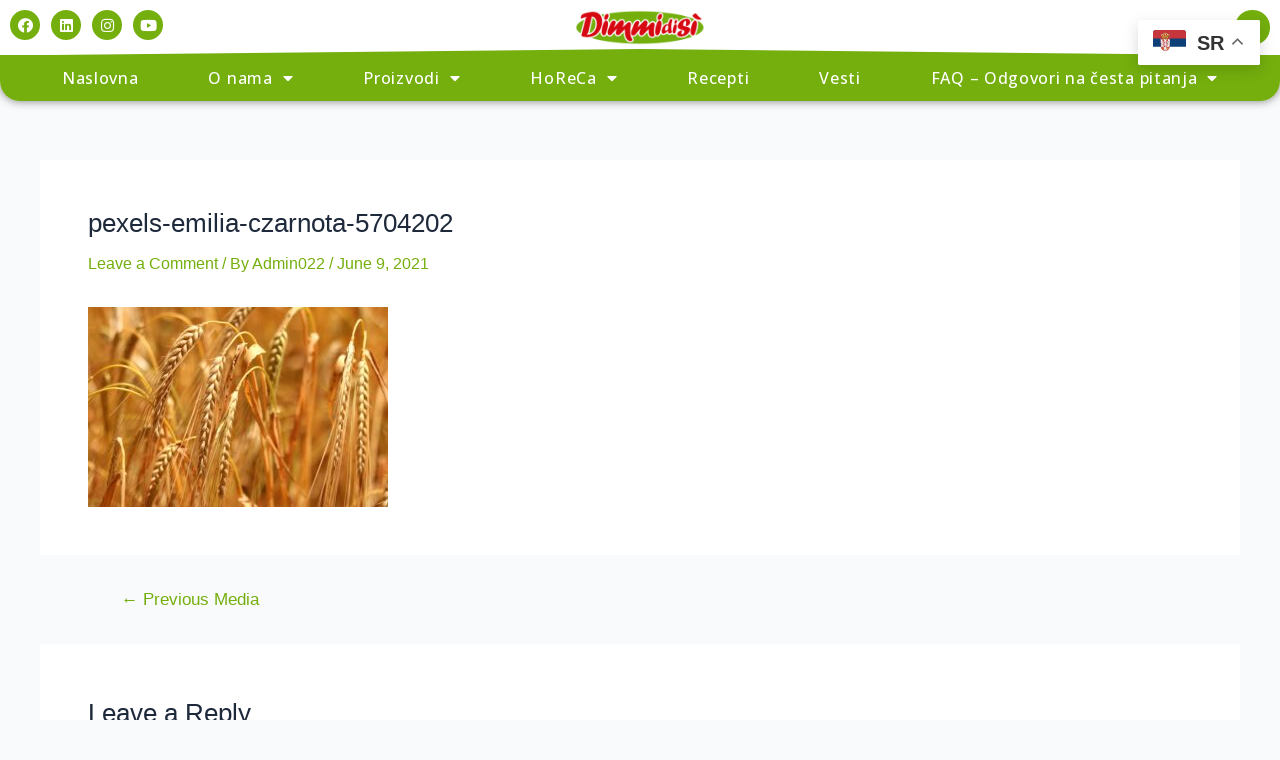

--- FILE ---
content_type: text/html; charset=UTF-8
request_url: https://dimmidisi.rs/spelta-milenijumska-zitarica/pexels-emilia-czarnota-5704202/
body_size: 13975
content:
<!DOCTYPE html>
<html lang="en-US">
<head>
<meta charset="UTF-8">
<meta name="viewport" content="width=device-width, initial-scale=1">
	 <link rel="profile" href="https://gmpg.org/xfn/11"> 
	 <title>pexels-emilia-czarnota-5704202 &#8211; Dimmidisi</title>
<meta name='robots' content='max-image-preview:large' />

<!-- Google Tag Manager for WordPress by gtm4wp.com -->
<script data-cfasync="false" data-pagespeed-no-defer>
	var gtm4wp_datalayer_name = "dataLayer";
	var dataLayer = dataLayer || [];
</script>
<!-- End Google Tag Manager for WordPress by gtm4wp.com --><link rel="alternate" type="application/rss+xml" title="Dimmidisi &raquo; Feed" href="https://dimmidisi.rs/feed/" />
<link rel="alternate" type="application/rss+xml" title="Dimmidisi &raquo; Comments Feed" href="https://dimmidisi.rs/comments/feed/" />
<link rel="alternate" type="application/rss+xml" title="Dimmidisi &raquo; pexels-emilia-czarnota-5704202 Comments Feed" href="https://dimmidisi.rs/spelta-milenijumska-zitarica/pexels-emilia-czarnota-5704202/feed/" />
<link rel="alternate" title="oEmbed (JSON)" type="application/json+oembed" href="https://dimmidisi.rs/wp-json/oembed/1.0/embed?url=https%3A%2F%2Fdimmidisi.rs%2Fspelta-milenijumska-zitarica%2Fpexels-emilia-czarnota-5704202%2F" />
<link rel="alternate" title="oEmbed (XML)" type="text/xml+oembed" href="https://dimmidisi.rs/wp-json/oembed/1.0/embed?url=https%3A%2F%2Fdimmidisi.rs%2Fspelta-milenijumska-zitarica%2Fpexels-emilia-czarnota-5704202%2F&#038;format=xml" />
<style id='wp-img-auto-sizes-contain-inline-css'>
img:is([sizes=auto i],[sizes^="auto," i]){contain-intrinsic-size:3000px 1500px}
/*# sourceURL=wp-img-auto-sizes-contain-inline-css */
</style>
<link rel='stylesheet' id='wpo_min-header-0-css' href='https://dimmidisi.rs/wp-content/cache/wpo-minify/1764741208/assets/wpo-minify-header-08b07e98.min.css' media='all' />
<link rel="preconnect" href="https://fonts.gstatic.com/" crossorigin><script src="https://dimmidisi.rs/wp-content/cache/wpo-minify/1764741208/assets/wpo-minify-header-bd0d1451.min.js" id="wpo_min-header-1-js"></script>
<link rel="https://api.w.org/" href="https://dimmidisi.rs/wp-json/" /><link rel="alternate" title="JSON" type="application/json" href="https://dimmidisi.rs/wp-json/wp/v2/media/19958" /><link rel="EditURI" type="application/rsd+xml" title="RSD" href="https://dimmidisi.rs/xmlrpc.php?rsd" />
<meta name="generator" content="WordPress 6.9" />
<link rel="canonical" href="https://dimmidisi.rs/spelta-milenijumska-zitarica/pexels-emilia-czarnota-5704202/" />
<link rel='shortlink' href='https://dimmidisi.rs/?p=19958' />

<!-- Google Tag Manager for WordPress by gtm4wp.com -->
<!-- GTM Container placement set to automatic -->
<script data-cfasync="false" data-pagespeed-no-defer type="text/javascript">
	var dataLayer_content = {"pagePostType":"attachment","pagePostType2":"single-attachment","pagePostAuthor":"Admin022"};
	dataLayer.push( dataLayer_content );
</script>
<script data-cfasync="false">
(function(w,d,s,l,i){w[l]=w[l]||[];w[l].push({'gtm.start':
new Date().getTime(),event:'gtm.js'});var f=d.getElementsByTagName(s)[0],
j=d.createElement(s),dl=l!='dataLayer'?'&l='+l:'';j.async=true;j.src=
'//www.googletagmanager.com/gtm.js?id='+i+dl;f.parentNode.insertBefore(j,f);
})(window,document,'script','dataLayer','GTM-KV2THWR2');
</script>
<!-- End Google Tag Manager for WordPress by gtm4wp.com --><meta name="generator" content="Elementor 3.13.2; features: e_dom_optimization, e_optimized_assets_loading, e_optimized_css_loading, a11y_improvements, additional_custom_breakpoints; settings: css_print_method-external, google_font-enabled, font_display-swap">
<!-- Google tag (gtag.js) -->
<script async src="https://www.googletagmanager.com/gtag/js?id=G-TTDFEGDW22"></script>
<script>
  window.dataLayer = window.dataLayer || [];
  function gtag(){dataLayer.push(arguments);}
  gtag('js', new Date());

  gtag('config', 'G-TTDFEGDW22');
</script><link rel="icon" href="https://dimmidisi.rs/wp-content/uploads/2023/05/favicon.png" sizes="32x32" />
<link rel="icon" href="https://dimmidisi.rs/wp-content/uploads/2023/05/favicon.png" sizes="192x192" />
<link rel="apple-touch-icon" href="https://dimmidisi.rs/wp-content/uploads/2023/05/favicon.png" />
<meta name="msapplication-TileImage" content="https://dimmidisi.rs/wp-content/uploads/2023/05/favicon.png" />
		<style id="wp-custom-css">
			.ff-sc-label2 .ff-instagram .ff-icon::before {
  border-color: transparent #74AF0D transparent transparent;
}		</style>
		<style id='global-styles-inline-css'>
:root{--wp--preset--aspect-ratio--square: 1;--wp--preset--aspect-ratio--4-3: 4/3;--wp--preset--aspect-ratio--3-4: 3/4;--wp--preset--aspect-ratio--3-2: 3/2;--wp--preset--aspect-ratio--2-3: 2/3;--wp--preset--aspect-ratio--16-9: 16/9;--wp--preset--aspect-ratio--9-16: 9/16;--wp--preset--color--black: #000000;--wp--preset--color--cyan-bluish-gray: #abb8c3;--wp--preset--color--white: #ffffff;--wp--preset--color--pale-pink: #f78da7;--wp--preset--color--vivid-red: #cf2e2e;--wp--preset--color--luminous-vivid-orange: #ff6900;--wp--preset--color--luminous-vivid-amber: #fcb900;--wp--preset--color--light-green-cyan: #7bdcb5;--wp--preset--color--vivid-green-cyan: #00d084;--wp--preset--color--pale-cyan-blue: #8ed1fc;--wp--preset--color--vivid-cyan-blue: #0693e3;--wp--preset--color--vivid-purple: #9b51e0;--wp--preset--color--ast-global-color-0: var(--ast-global-color-0);--wp--preset--color--ast-global-color-1: var(--ast-global-color-1);--wp--preset--color--ast-global-color-2: var(--ast-global-color-2);--wp--preset--color--ast-global-color-3: var(--ast-global-color-3);--wp--preset--color--ast-global-color-4: var(--ast-global-color-4);--wp--preset--color--ast-global-color-5: var(--ast-global-color-5);--wp--preset--color--ast-global-color-6: var(--ast-global-color-6);--wp--preset--color--ast-global-color-7: var(--ast-global-color-7);--wp--preset--color--ast-global-color-8: var(--ast-global-color-8);--wp--preset--gradient--vivid-cyan-blue-to-vivid-purple: linear-gradient(135deg,rgb(6,147,227) 0%,rgb(155,81,224) 100%);--wp--preset--gradient--light-green-cyan-to-vivid-green-cyan: linear-gradient(135deg,rgb(122,220,180) 0%,rgb(0,208,130) 100%);--wp--preset--gradient--luminous-vivid-amber-to-luminous-vivid-orange: linear-gradient(135deg,rgb(252,185,0) 0%,rgb(255,105,0) 100%);--wp--preset--gradient--luminous-vivid-orange-to-vivid-red: linear-gradient(135deg,rgb(255,105,0) 0%,rgb(207,46,46) 100%);--wp--preset--gradient--very-light-gray-to-cyan-bluish-gray: linear-gradient(135deg,rgb(238,238,238) 0%,rgb(169,184,195) 100%);--wp--preset--gradient--cool-to-warm-spectrum: linear-gradient(135deg,rgb(74,234,220) 0%,rgb(151,120,209) 20%,rgb(207,42,186) 40%,rgb(238,44,130) 60%,rgb(251,105,98) 80%,rgb(254,248,76) 100%);--wp--preset--gradient--blush-light-purple: linear-gradient(135deg,rgb(255,206,236) 0%,rgb(152,150,240) 100%);--wp--preset--gradient--blush-bordeaux: linear-gradient(135deg,rgb(254,205,165) 0%,rgb(254,45,45) 50%,rgb(107,0,62) 100%);--wp--preset--gradient--luminous-dusk: linear-gradient(135deg,rgb(255,203,112) 0%,rgb(199,81,192) 50%,rgb(65,88,208) 100%);--wp--preset--gradient--pale-ocean: linear-gradient(135deg,rgb(255,245,203) 0%,rgb(182,227,212) 50%,rgb(51,167,181) 100%);--wp--preset--gradient--electric-grass: linear-gradient(135deg,rgb(202,248,128) 0%,rgb(113,206,126) 100%);--wp--preset--gradient--midnight: linear-gradient(135deg,rgb(2,3,129) 0%,rgb(40,116,252) 100%);--wp--preset--font-size--small: 13px;--wp--preset--font-size--medium: 20px;--wp--preset--font-size--large: 36px;--wp--preset--font-size--x-large: 42px;--wp--preset--spacing--20: 0.44rem;--wp--preset--spacing--30: 0.67rem;--wp--preset--spacing--40: 1rem;--wp--preset--spacing--50: 1.5rem;--wp--preset--spacing--60: 2.25rem;--wp--preset--spacing--70: 3.38rem;--wp--preset--spacing--80: 5.06rem;--wp--preset--shadow--natural: 6px 6px 9px rgba(0, 0, 0, 0.2);--wp--preset--shadow--deep: 12px 12px 50px rgba(0, 0, 0, 0.4);--wp--preset--shadow--sharp: 6px 6px 0px rgba(0, 0, 0, 0.2);--wp--preset--shadow--outlined: 6px 6px 0px -3px rgb(255, 255, 255), 6px 6px rgb(0, 0, 0);--wp--preset--shadow--crisp: 6px 6px 0px rgb(0, 0, 0);}:root { --wp--style--global--content-size: var(--wp--custom--ast-content-width-size);--wp--style--global--wide-size: var(--wp--custom--ast-wide-width-size); }:where(body) { margin: 0; }.wp-site-blocks > .alignleft { float: left; margin-right: 2em; }.wp-site-blocks > .alignright { float: right; margin-left: 2em; }.wp-site-blocks > .aligncenter { justify-content: center; margin-left: auto; margin-right: auto; }:where(.wp-site-blocks) > * { margin-block-start: 24px; margin-block-end: 0; }:where(.wp-site-blocks) > :first-child { margin-block-start: 0; }:where(.wp-site-blocks) > :last-child { margin-block-end: 0; }:root { --wp--style--block-gap: 24px; }:root :where(.is-layout-flow) > :first-child{margin-block-start: 0;}:root :where(.is-layout-flow) > :last-child{margin-block-end: 0;}:root :where(.is-layout-flow) > *{margin-block-start: 24px;margin-block-end: 0;}:root :where(.is-layout-constrained) > :first-child{margin-block-start: 0;}:root :where(.is-layout-constrained) > :last-child{margin-block-end: 0;}:root :where(.is-layout-constrained) > *{margin-block-start: 24px;margin-block-end: 0;}:root :where(.is-layout-flex){gap: 24px;}:root :where(.is-layout-grid){gap: 24px;}.is-layout-flow > .alignleft{float: left;margin-inline-start: 0;margin-inline-end: 2em;}.is-layout-flow > .alignright{float: right;margin-inline-start: 2em;margin-inline-end: 0;}.is-layout-flow > .aligncenter{margin-left: auto !important;margin-right: auto !important;}.is-layout-constrained > .alignleft{float: left;margin-inline-start: 0;margin-inline-end: 2em;}.is-layout-constrained > .alignright{float: right;margin-inline-start: 2em;margin-inline-end: 0;}.is-layout-constrained > .aligncenter{margin-left: auto !important;margin-right: auto !important;}.is-layout-constrained > :where(:not(.alignleft):not(.alignright):not(.alignfull)){max-width: var(--wp--style--global--content-size);margin-left: auto !important;margin-right: auto !important;}.is-layout-constrained > .alignwide{max-width: var(--wp--style--global--wide-size);}body .is-layout-flex{display: flex;}.is-layout-flex{flex-wrap: wrap;align-items: center;}.is-layout-flex > :is(*, div){margin: 0;}body .is-layout-grid{display: grid;}.is-layout-grid > :is(*, div){margin: 0;}body{padding-top: 0px;padding-right: 0px;padding-bottom: 0px;padding-left: 0px;}a:where(:not(.wp-element-button)){text-decoration: none;}:root :where(.wp-element-button, .wp-block-button__link){background-color: #32373c;border-width: 0;color: #fff;font-family: inherit;font-size: inherit;font-style: inherit;font-weight: inherit;letter-spacing: inherit;line-height: inherit;padding-top: calc(0.667em + 2px);padding-right: calc(1.333em + 2px);padding-bottom: calc(0.667em + 2px);padding-left: calc(1.333em + 2px);text-decoration: none;text-transform: inherit;}.has-black-color{color: var(--wp--preset--color--black) !important;}.has-cyan-bluish-gray-color{color: var(--wp--preset--color--cyan-bluish-gray) !important;}.has-white-color{color: var(--wp--preset--color--white) !important;}.has-pale-pink-color{color: var(--wp--preset--color--pale-pink) !important;}.has-vivid-red-color{color: var(--wp--preset--color--vivid-red) !important;}.has-luminous-vivid-orange-color{color: var(--wp--preset--color--luminous-vivid-orange) !important;}.has-luminous-vivid-amber-color{color: var(--wp--preset--color--luminous-vivid-amber) !important;}.has-light-green-cyan-color{color: var(--wp--preset--color--light-green-cyan) !important;}.has-vivid-green-cyan-color{color: var(--wp--preset--color--vivid-green-cyan) !important;}.has-pale-cyan-blue-color{color: var(--wp--preset--color--pale-cyan-blue) !important;}.has-vivid-cyan-blue-color{color: var(--wp--preset--color--vivid-cyan-blue) !important;}.has-vivid-purple-color{color: var(--wp--preset--color--vivid-purple) !important;}.has-ast-global-color-0-color{color: var(--wp--preset--color--ast-global-color-0) !important;}.has-ast-global-color-1-color{color: var(--wp--preset--color--ast-global-color-1) !important;}.has-ast-global-color-2-color{color: var(--wp--preset--color--ast-global-color-2) !important;}.has-ast-global-color-3-color{color: var(--wp--preset--color--ast-global-color-3) !important;}.has-ast-global-color-4-color{color: var(--wp--preset--color--ast-global-color-4) !important;}.has-ast-global-color-5-color{color: var(--wp--preset--color--ast-global-color-5) !important;}.has-ast-global-color-6-color{color: var(--wp--preset--color--ast-global-color-6) !important;}.has-ast-global-color-7-color{color: var(--wp--preset--color--ast-global-color-7) !important;}.has-ast-global-color-8-color{color: var(--wp--preset--color--ast-global-color-8) !important;}.has-black-background-color{background-color: var(--wp--preset--color--black) !important;}.has-cyan-bluish-gray-background-color{background-color: var(--wp--preset--color--cyan-bluish-gray) !important;}.has-white-background-color{background-color: var(--wp--preset--color--white) !important;}.has-pale-pink-background-color{background-color: var(--wp--preset--color--pale-pink) !important;}.has-vivid-red-background-color{background-color: var(--wp--preset--color--vivid-red) !important;}.has-luminous-vivid-orange-background-color{background-color: var(--wp--preset--color--luminous-vivid-orange) !important;}.has-luminous-vivid-amber-background-color{background-color: var(--wp--preset--color--luminous-vivid-amber) !important;}.has-light-green-cyan-background-color{background-color: var(--wp--preset--color--light-green-cyan) !important;}.has-vivid-green-cyan-background-color{background-color: var(--wp--preset--color--vivid-green-cyan) !important;}.has-pale-cyan-blue-background-color{background-color: var(--wp--preset--color--pale-cyan-blue) !important;}.has-vivid-cyan-blue-background-color{background-color: var(--wp--preset--color--vivid-cyan-blue) !important;}.has-vivid-purple-background-color{background-color: var(--wp--preset--color--vivid-purple) !important;}.has-ast-global-color-0-background-color{background-color: var(--wp--preset--color--ast-global-color-0) !important;}.has-ast-global-color-1-background-color{background-color: var(--wp--preset--color--ast-global-color-1) !important;}.has-ast-global-color-2-background-color{background-color: var(--wp--preset--color--ast-global-color-2) !important;}.has-ast-global-color-3-background-color{background-color: var(--wp--preset--color--ast-global-color-3) !important;}.has-ast-global-color-4-background-color{background-color: var(--wp--preset--color--ast-global-color-4) !important;}.has-ast-global-color-5-background-color{background-color: var(--wp--preset--color--ast-global-color-5) !important;}.has-ast-global-color-6-background-color{background-color: var(--wp--preset--color--ast-global-color-6) !important;}.has-ast-global-color-7-background-color{background-color: var(--wp--preset--color--ast-global-color-7) !important;}.has-ast-global-color-8-background-color{background-color: var(--wp--preset--color--ast-global-color-8) !important;}.has-black-border-color{border-color: var(--wp--preset--color--black) !important;}.has-cyan-bluish-gray-border-color{border-color: var(--wp--preset--color--cyan-bluish-gray) !important;}.has-white-border-color{border-color: var(--wp--preset--color--white) !important;}.has-pale-pink-border-color{border-color: var(--wp--preset--color--pale-pink) !important;}.has-vivid-red-border-color{border-color: var(--wp--preset--color--vivid-red) !important;}.has-luminous-vivid-orange-border-color{border-color: var(--wp--preset--color--luminous-vivid-orange) !important;}.has-luminous-vivid-amber-border-color{border-color: var(--wp--preset--color--luminous-vivid-amber) !important;}.has-light-green-cyan-border-color{border-color: var(--wp--preset--color--light-green-cyan) !important;}.has-vivid-green-cyan-border-color{border-color: var(--wp--preset--color--vivid-green-cyan) !important;}.has-pale-cyan-blue-border-color{border-color: var(--wp--preset--color--pale-cyan-blue) !important;}.has-vivid-cyan-blue-border-color{border-color: var(--wp--preset--color--vivid-cyan-blue) !important;}.has-vivid-purple-border-color{border-color: var(--wp--preset--color--vivid-purple) !important;}.has-ast-global-color-0-border-color{border-color: var(--wp--preset--color--ast-global-color-0) !important;}.has-ast-global-color-1-border-color{border-color: var(--wp--preset--color--ast-global-color-1) !important;}.has-ast-global-color-2-border-color{border-color: var(--wp--preset--color--ast-global-color-2) !important;}.has-ast-global-color-3-border-color{border-color: var(--wp--preset--color--ast-global-color-3) !important;}.has-ast-global-color-4-border-color{border-color: var(--wp--preset--color--ast-global-color-4) !important;}.has-ast-global-color-5-border-color{border-color: var(--wp--preset--color--ast-global-color-5) !important;}.has-ast-global-color-6-border-color{border-color: var(--wp--preset--color--ast-global-color-6) !important;}.has-ast-global-color-7-border-color{border-color: var(--wp--preset--color--ast-global-color-7) !important;}.has-ast-global-color-8-border-color{border-color: var(--wp--preset--color--ast-global-color-8) !important;}.has-vivid-cyan-blue-to-vivid-purple-gradient-background{background: var(--wp--preset--gradient--vivid-cyan-blue-to-vivid-purple) !important;}.has-light-green-cyan-to-vivid-green-cyan-gradient-background{background: var(--wp--preset--gradient--light-green-cyan-to-vivid-green-cyan) !important;}.has-luminous-vivid-amber-to-luminous-vivid-orange-gradient-background{background: var(--wp--preset--gradient--luminous-vivid-amber-to-luminous-vivid-orange) !important;}.has-luminous-vivid-orange-to-vivid-red-gradient-background{background: var(--wp--preset--gradient--luminous-vivid-orange-to-vivid-red) !important;}.has-very-light-gray-to-cyan-bluish-gray-gradient-background{background: var(--wp--preset--gradient--very-light-gray-to-cyan-bluish-gray) !important;}.has-cool-to-warm-spectrum-gradient-background{background: var(--wp--preset--gradient--cool-to-warm-spectrum) !important;}.has-blush-light-purple-gradient-background{background: var(--wp--preset--gradient--blush-light-purple) !important;}.has-blush-bordeaux-gradient-background{background: var(--wp--preset--gradient--blush-bordeaux) !important;}.has-luminous-dusk-gradient-background{background: var(--wp--preset--gradient--luminous-dusk) !important;}.has-pale-ocean-gradient-background{background: var(--wp--preset--gradient--pale-ocean) !important;}.has-electric-grass-gradient-background{background: var(--wp--preset--gradient--electric-grass) !important;}.has-midnight-gradient-background{background: var(--wp--preset--gradient--midnight) !important;}.has-small-font-size{font-size: var(--wp--preset--font-size--small) !important;}.has-medium-font-size{font-size: var(--wp--preset--font-size--medium) !important;}.has-large-font-size{font-size: var(--wp--preset--font-size--large) !important;}.has-x-large-font-size{font-size: var(--wp--preset--font-size--x-large) !important;}
/*# sourceURL=global-styles-inline-css */
</style>
</head>

<body itemtype='https://schema.org/Blog' itemscope='itemscope' class="attachment wp-singular attachment-template-default single single-attachment postid-19958 attachmentid-19958 attachment-jpeg wp-theme-astra ast-desktop ast-separate-container ast-no-sidebar astra-4.1.5 group-blog ast-blog-single-style-1 ast-custom-post-type ast-single-post ast-inherit-site-logo-transparent ast-hfb-header ast-normal-title-enabled elementor-default elementor-kit-5">

<!-- GTM Container placement set to automatic -->
<!-- Google Tag Manager (noscript) -->
				<noscript><iframe src="https://www.googletagmanager.com/ns.html?id=GTM-KV2THWR2" height="0" width="0" style="display:none;visibility:hidden" aria-hidden="true"></iframe></noscript>
<!-- End Google Tag Manager (noscript) -->
<a
	class="skip-link screen-reader-text"
	href="#content"
	role="link"
	title="Skip to content">
		Skip to content</a>

<div
class="hfeed site" id="page">
			<div data-elementor-type="header" data-elementor-id="117" class="elementor elementor-117 elementor-location-header">
								<section class="elementor-section elementor-top-section elementor-element elementor-element-1cbf5bbe elementor-section-height-min-height elementor-section-full_width elementor-hidden-mobile elementor-section-height-default elementor-section-items-middle" data-id="1cbf5bbe" data-element_type="section" data-settings="{&quot;background_background&quot;:&quot;classic&quot;,&quot;sticky&quot;:&quot;top&quot;,&quot;sticky_on&quot;:[&quot;desktop&quot;,&quot;tablet&quot;,&quot;mobile&quot;],&quot;sticky_offset&quot;:0,&quot;sticky_effects_offset&quot;:0}">
						<div class="elementor-container elementor-column-gap-default">
					<div class="elementor-column elementor-col-100 elementor-top-column elementor-element elementor-element-1a046806" data-id="1a046806" data-element_type="column">
			<div class="elementor-widget-wrap elementor-element-populated">
								<section class="elementor-section elementor-inner-section elementor-element elementor-element-b5221bd elementor-section-boxed elementor-section-height-default elementor-section-height-default" data-id="b5221bd" data-element_type="section" data-settings="{&quot;background_background&quot;:&quot;classic&quot;,&quot;shape_divider_bottom&quot;:&quot;triangle&quot;}">
					<div class="elementor-shape elementor-shape-bottom" data-negative="false">
			<svg xmlns="http://www.w3.org/2000/svg" viewBox="0 0 1000 100" preserveAspectRatio="none">
	<path class="elementor-shape-fill" d="M500,98.9L0,6.1V0h1000v6.1L500,98.9z"/>
</svg>		</div>
					<div class="elementor-container elementor-column-gap-default">
					<div class="elementor-column elementor-col-33 elementor-inner-column elementor-element elementor-element-8410371" data-id="8410371" data-element_type="column">
			<div class="elementor-widget-wrap elementor-element-populated">
								<div class="elementor-element elementor-element-bc1d59f elementor-shape-circle e-grid-align-left elementor-grid-0 elementor-widget elementor-widget-social-icons" data-id="bc1d59f" data-element_type="widget" data-widget_type="social-icons.default">
				<div class="elementor-widget-container">
			<style>/*! elementor - v3.13.2 - 11-05-2023 */
.elementor-widget-social-icons.elementor-grid-0 .elementor-widget-container,.elementor-widget-social-icons.elementor-grid-mobile-0 .elementor-widget-container,.elementor-widget-social-icons.elementor-grid-tablet-0 .elementor-widget-container{line-height:1;font-size:0}.elementor-widget-social-icons:not(.elementor-grid-0):not(.elementor-grid-tablet-0):not(.elementor-grid-mobile-0) .elementor-grid{display:inline-grid}.elementor-widget-social-icons .elementor-grid{grid-column-gap:var(--grid-column-gap,5px);grid-row-gap:var(--grid-row-gap,5px);grid-template-columns:var(--grid-template-columns);justify-content:var(--justify-content,center);justify-items:var(--justify-content,center)}.elementor-icon.elementor-social-icon{font-size:var(--icon-size,25px);line-height:var(--icon-size,25px);width:calc(var(--icon-size, 25px) + (2 * var(--icon-padding, .5em)));height:calc(var(--icon-size, 25px) + (2 * var(--icon-padding, .5em)))}.elementor-social-icon{--e-social-icon-icon-color:#fff;display:inline-flex;background-color:#69727d;align-items:center;justify-content:center;text-align:center;cursor:pointer}.elementor-social-icon i{color:var(--e-social-icon-icon-color)}.elementor-social-icon svg{fill:var(--e-social-icon-icon-color)}.elementor-social-icon:last-child{margin:0}.elementor-social-icon:hover{opacity:.9;color:#fff}.elementor-social-icon-android{background-color:#a4c639}.elementor-social-icon-apple{background-color:#999}.elementor-social-icon-behance{background-color:#1769ff}.elementor-social-icon-bitbucket{background-color:#205081}.elementor-social-icon-codepen{background-color:#000}.elementor-social-icon-delicious{background-color:#39f}.elementor-social-icon-deviantart{background-color:#05cc47}.elementor-social-icon-digg{background-color:#005be2}.elementor-social-icon-dribbble{background-color:#ea4c89}.elementor-social-icon-elementor{background-color:#d30c5c}.elementor-social-icon-envelope{background-color:#ea4335}.elementor-social-icon-facebook,.elementor-social-icon-facebook-f{background-color:#3b5998}.elementor-social-icon-flickr{background-color:#0063dc}.elementor-social-icon-foursquare{background-color:#2d5be3}.elementor-social-icon-free-code-camp,.elementor-social-icon-freecodecamp{background-color:#006400}.elementor-social-icon-github{background-color:#333}.elementor-social-icon-gitlab{background-color:#e24329}.elementor-social-icon-globe{background-color:#69727d}.elementor-social-icon-google-plus,.elementor-social-icon-google-plus-g{background-color:#dd4b39}.elementor-social-icon-houzz{background-color:#7ac142}.elementor-social-icon-instagram{background-color:#262626}.elementor-social-icon-jsfiddle{background-color:#487aa2}.elementor-social-icon-link{background-color:#818a91}.elementor-social-icon-linkedin,.elementor-social-icon-linkedin-in{background-color:#0077b5}.elementor-social-icon-medium{background-color:#00ab6b}.elementor-social-icon-meetup{background-color:#ec1c40}.elementor-social-icon-mixcloud{background-color:#273a4b}.elementor-social-icon-odnoklassniki{background-color:#f4731c}.elementor-social-icon-pinterest{background-color:#bd081c}.elementor-social-icon-product-hunt{background-color:#da552f}.elementor-social-icon-reddit{background-color:#ff4500}.elementor-social-icon-rss{background-color:#f26522}.elementor-social-icon-shopping-cart{background-color:#4caf50}.elementor-social-icon-skype{background-color:#00aff0}.elementor-social-icon-slideshare{background-color:#0077b5}.elementor-social-icon-snapchat{background-color:#fffc00}.elementor-social-icon-soundcloud{background-color:#f80}.elementor-social-icon-spotify{background-color:#2ebd59}.elementor-social-icon-stack-overflow{background-color:#fe7a15}.elementor-social-icon-steam{background-color:#00adee}.elementor-social-icon-stumbleupon{background-color:#eb4924}.elementor-social-icon-telegram{background-color:#2ca5e0}.elementor-social-icon-thumb-tack{background-color:#1aa1d8}.elementor-social-icon-tripadvisor{background-color:#589442}.elementor-social-icon-tumblr{background-color:#35465c}.elementor-social-icon-twitch{background-color:#6441a5}.elementor-social-icon-twitter{background-color:#1da1f2}.elementor-social-icon-viber{background-color:#665cac}.elementor-social-icon-vimeo{background-color:#1ab7ea}.elementor-social-icon-vk{background-color:#45668e}.elementor-social-icon-weibo{background-color:#dd2430}.elementor-social-icon-weixin{background-color:#31a918}.elementor-social-icon-whatsapp{background-color:#25d366}.elementor-social-icon-wordpress{background-color:#21759b}.elementor-social-icon-xing{background-color:#026466}.elementor-social-icon-yelp{background-color:#af0606}.elementor-social-icon-youtube{background-color:#cd201f}.elementor-social-icon-500px{background-color:#0099e5}.elementor-shape-rounded .elementor-icon.elementor-social-icon{border-radius:10%}.elementor-shape-circle .elementor-icon.elementor-social-icon{border-radius:50%}</style>		<div class="elementor-social-icons-wrapper elementor-grid">
							<span class="elementor-grid-item">
					<a class="elementor-icon elementor-social-icon elementor-social-icon-facebook elementor-repeater-item-0584fec" href="https://www.facebook.com/profile.php?id=100054256610120" target="_blank">
						<span class="elementor-screen-only">Facebook</span>
						<i class="fab fa-facebook"></i>					</a>
				</span>
							<span class="elementor-grid-item">
					<a class="elementor-icon elementor-social-icon elementor-social-icon-linkedin elementor-repeater-item-9cb3e5e" href="https://www.linkedin.com/company/la-linea-verde-d-o-o/" target="_blank">
						<span class="elementor-screen-only">Linkedin</span>
						<i class="fab fa-linkedin"></i>					</a>
				</span>
							<span class="elementor-grid-item">
					<a class="elementor-icon elementor-social-icon elementor-social-icon-instagram elementor-repeater-item-881b61f" href="https://www.instagram.com/dimmidisi_srbija/" target="_blank">
						<span class="elementor-screen-only">Instagram</span>
						<i class="fab fa-instagram"></i>					</a>
				</span>
							<span class="elementor-grid-item">
					<a class="elementor-icon elementor-social-icon elementor-social-icon-youtube elementor-repeater-item-f792186" href="https://www.youtube.com/@dimmidisi_srbija" target="_blank">
						<span class="elementor-screen-only">Youtube</span>
						<i class="fab fa-youtube"></i>					</a>
				</span>
					</div>
				</div>
				</div>
					</div>
		</div>
				<div class="elementor-column elementor-col-33 elementor-inner-column elementor-element elementor-element-0f22b8c" data-id="0f22b8c" data-element_type="column">
			<div class="elementor-widget-wrap elementor-element-populated">
								<div class="elementor-element elementor-element-e66c62e elementor-widget elementor-widget-image" data-id="e66c62e" data-element_type="widget" data-widget_type="image.default">
				<div class="elementor-widget-container">
			<style>/*! elementor - v3.13.2 - 11-05-2023 */
.elementor-widget-image{text-align:center}.elementor-widget-image a{display:inline-block}.elementor-widget-image a img[src$=".svg"]{width:48px}.elementor-widget-image img{vertical-align:middle;display:inline-block}</style>													<a href="https://dimmidisi.rs">
							<img width="300" height="81" src="https://dimmidisi.rs/wp-content/uploads/2023/04/logo-dimmidisi-300x81-1.png" class="attachment-full size-full wp-image-38" alt="" />								</a>
															</div>
				</div>
					</div>
		</div>
				<div class="elementor-column elementor-col-33 elementor-inner-column elementor-element elementor-element-73f0026" data-id="73f0026" data-element_type="column">
			<div class="elementor-widget-wrap elementor-element-populated">
								<div class="elementor-element elementor-element-cb5e9d4 elementor-search-form--skin-full_screen elementor-widget elementor-widget-search-form" data-id="cb5e9d4" data-element_type="widget" data-settings="{&quot;skin&quot;:&quot;full_screen&quot;}" data-widget_type="search-form.default">
				<div class="elementor-widget-container">
			<link rel="stylesheet" href="https://dimmidisi.rs/wp-content/plugins/elementor-pro/assets/css/widget-theme-elements.min.css">		<form class="elementor-search-form" action="https://dimmidisi.rs" method="get" role="search">
									<div class="elementor-search-form__toggle" tabindex="0" role="button">
				<i aria-hidden="true" class="fas fa-search"></i>				<span class="elementor-screen-only">Search</span>
			</div>
						<div class="elementor-search-form__container">
				<label class="elementor-screen-only" for="elementor-search-form-cb5e9d4">Search</label>

				
				<input id="elementor-search-form-cb5e9d4" placeholder="" class="elementor-search-form__input" type="search" name="s" value="">
				
				
								<div class="dialog-lightbox-close-button dialog-close-button" role="button" tabindex="0">
					<i aria-hidden="true" class="eicon-close"></i>					<span class="elementor-screen-only">Close this search box.</span>
				</div>
							</div>
		</form>
				</div>
				</div>
					</div>
		</div>
							</div>
		</section>
				<section class="elementor-section elementor-inner-section elementor-element elementor-element-042243d elementor-section-full_width elementor-section-height-default elementor-section-height-default" data-id="042243d" data-element_type="section" data-settings="{&quot;background_background&quot;:&quot;classic&quot;}">
						<div class="elementor-container elementor-column-gap-default">
					<div class="elementor-column elementor-col-100 elementor-inner-column elementor-element elementor-element-6dfe304" data-id="6dfe304" data-element_type="column" data-settings="{&quot;background_background&quot;:&quot;classic&quot;}">
			<div class="elementor-widget-wrap elementor-element-populated">
								<div class="elementor-element elementor-element-9efe55a elementor-nav-menu__align-center elementor-nav-menu--stretch elementor-nav-menu--dropdown-tablet elementor-nav-menu__text-align-aside elementor-nav-menu--toggle elementor-nav-menu--burger elementor-widget elementor-widget-nav-menu" data-id="9efe55a" data-element_type="widget" data-settings="{&quot;full_width&quot;:&quot;stretch&quot;,&quot;layout&quot;:&quot;horizontal&quot;,&quot;submenu_icon&quot;:{&quot;value&quot;:&quot;&lt;i class=\&quot;fas fa-caret-down\&quot;&gt;&lt;\/i&gt;&quot;,&quot;library&quot;:&quot;fa-solid&quot;},&quot;toggle&quot;:&quot;burger&quot;}" data-widget_type="nav-menu.default">
				<div class="elementor-widget-container">
			<link rel="stylesheet" href="https://dimmidisi.rs/wp-content/plugins/elementor-pro/assets/css/widget-nav-menu.min.css">			<nav class="elementor-nav-menu--main elementor-nav-menu__container elementor-nav-menu--layout-horizontal e--pointer-none">
				<ul id="menu-1-9efe55a" class="elementor-nav-menu"><li class="menu-item menu-item-type-post_type menu-item-object-page menu-item-home menu-item-115"><a href="https://dimmidisi.rs/" class="elementor-item menu-link">Naslovna</a></li>
<li class="menu-item menu-item-type-custom menu-item-object-custom menu-item-has-children menu-item-376"><a href="#" class="elementor-item elementor-item-anchor menu-link">O nama<span role="application" class="dropdown-menu-toggle ast-header-navigation-arrow" tabindex="0" aria-expanded="false" aria-label="Menu Toggle" ></span></a>
<ul class="sub-menu elementor-nav-menu--dropdown">
	<li class="menu-item menu-item-type-post_type menu-item-object-page menu-item-1025"><a href="https://dimmidisi.rs/o-nama-kompanija/" class="elementor-sub-item menu-link">Kompanija</a></li>
	<li class="menu-item menu-item-type-post_type menu-item-object-page menu-item-1026"><a href="https://dimmidisi.rs/o-nama-proizvodnja-salata/" class="elementor-sub-item menu-link">Proizvodnja salata</a></li>
	<li class="menu-item menu-item-type-post_type menu-item-object-page menu-item-1024"><a href="https://dimmidisi.rs/o-nama-proizvodnja-svezih-corbi/" class="elementor-sub-item menu-link">Proizvodnja svežih čorbi</a></li>
	<li class="menu-item menu-item-type-post_type menu-item-object-page menu-item-1023"><a href="https://dimmidisi.rs/o-nama-kontakt/" class="elementor-sub-item menu-link">Kontakt</a></li>
	<li class="menu-item menu-item-type-post_type menu-item-object-page menu-item-23760"><a href="https://dimmidisi.rs/o-nama-posao/" class="elementor-sub-item menu-link">Posao</a></li>
	<li class="menu-item menu-item-type-post_type menu-item-object-page menu-item-1022"><a href="https://dimmidisi.rs/o-nama-reference/" class="elementor-sub-item menu-link">Reference</a></li>
</ul>
</li>
<li class="menu-item menu-item-type-post_type menu-item-object-page menu-item-has-children menu-item-375"><a href="https://dimmidisi.rs/proizvodi/" class="elementor-item menu-link">Proizvodi<span role="application" class="dropdown-menu-toggle ast-header-navigation-arrow" tabindex="0" aria-expanded="false" aria-label="Menu Toggle" ></span></a>
<ul class="sub-menu elementor-nav-menu--dropdown">
	<li class="menu-item menu-item-type-post_type menu-item-object-page menu-item-has-children menu-item-617"><a href="https://dimmidisi.rs/proizvodi/oprane-salate/" class="elementor-sub-item menu-link">Oprane salate<span role="application" class="dropdown-menu-toggle ast-header-navigation-arrow" tabindex="0" aria-expanded="false" aria-label="Menu Toggle" ></span></a>
	<ul class="sub-menu elementor-nav-menu--dropdown">
		<li class="menu-item menu-item-type-post_type menu-item-object-page menu-item-has-children menu-item-630"><a href="https://dimmidisi.rs/proizvodi/oprane-salate/mono-salate/" class="elementor-sub-item menu-link">Mono salate<span role="application" class="dropdown-menu-toggle ast-header-navigation-arrow" tabindex="0" aria-expanded="false" aria-label="Menu Toggle" ></span></a>
		<ul class="sub-menu elementor-nav-menu--dropdown">
			<li class="menu-item menu-item-type-post_type menu-item-object-page menu-item-631"><a href="https://dimmidisi.rs/proizvodi/oprane-salate/mono-salate/baby-spanac/" class="elementor-sub-item menu-link">Baby spanać</a></li>
			<li class="menu-item menu-item-type-post_type menu-item-object-page menu-item-632"><a href="https://dimmidisi.rs/proizvodi/oprane-salate/mono-salate/iceberg/" class="elementor-sub-item menu-link">Iceberg</a></li>
			<li class="menu-item menu-item-type-post_type menu-item-object-page menu-item-633"><a href="https://dimmidisi.rs/proizvodi/oprane-salate/mono-salate/matovilac/" class="elementor-sub-item menu-link">Matovilac</a></li>
			<li class="menu-item menu-item-type-post_type menu-item-object-page menu-item-634"><a href="https://dimmidisi.rs/proizvodi/oprane-salate/mono-salate/rukola/" class="elementor-sub-item menu-link">Rukola</a></li>
		</ul>
</li>
		<li class="menu-item menu-item-type-post_type menu-item-object-page menu-item-has-children menu-item-618"><a href="https://dimmidisi.rs/proizvodi/oprane-salate/mesavina-salata/" class="elementor-sub-item menu-link">Mešavina salata<span role="application" class="dropdown-menu-toggle ast-header-navigation-arrow" tabindex="0" aria-expanded="false" aria-label="Menu Toggle" ></span></a>
		<ul class="sub-menu elementor-nav-menu--dropdown">
			<li class="menu-item menu-item-type-post_type menu-item-object-page menu-item-619"><a href="https://dimmidisi.rs/proizvodi/oprane-salate/mesavina-salata/balkanika/" class="elementor-sub-item menu-link">Balkanika</a></li>
			<li class="menu-item menu-item-type-post_type menu-item-object-page menu-item-620"><a href="https://dimmidisi.rs/proizvodi/oprane-salate/mesavina-salata/mixticanza/" class="elementor-sub-item menu-link">Mixticanza</a></li>
			<li class="menu-item menu-item-type-post_type menu-item-object-page menu-item-621"><a href="https://dimmidisi.rs/proizvodi/oprane-salate/mesavina-salata/sinfonia-allegra/" class="elementor-sub-item menu-link">Sinfonia Allegra</a></li>
			<li class="menu-item menu-item-type-post_type menu-item-object-page menu-item-622"><a href="https://dimmidisi.rs/proizvodi/oprane-salate/mesavina-salata/sinfonia-classica/" class="elementor-sub-item menu-link">Sinfonia Classica</a></li>
		</ul>
</li>
		<li class="menu-item menu-item-type-post_type menu-item-object-page menu-item-has-children menu-item-626"><a href="https://dimmidisi.rs/proizvodi/oprane-salate/salata-crudite/" class="elementor-sub-item menu-link">Salata «crudité»<span role="application" class="dropdown-menu-toggle ast-header-navigation-arrow" tabindex="0" aria-expanded="false" aria-label="Menu Toggle" ></span></a>
		<ul class="sub-menu elementor-nav-menu--dropdown">
			<li class="menu-item menu-item-type-post_type menu-item-object-page menu-item-627"><a href="https://dimmidisi.rs/proizvodi/oprane-salate/salata-crudite/arkobaleno/" class="elementor-sub-item menu-link">Arcobaleno</a></li>
			<li class="menu-item menu-item-type-post_type menu-item-object-page menu-item-628"><a href="https://dimmidisi.rs/proizvodi/oprane-salate/salata-crudite/kupus/" class="elementor-sub-item menu-link">Kupus</a></li>
			<li class="menu-item menu-item-type-post_type menu-item-object-page menu-item-629"><a href="https://dimmidisi.rs/proizvodi/oprane-salate/salata-crudite/sargarepa/" class="elementor-sub-item menu-link">Šargarepa</a></li>
		</ul>
</li>
		<li class="menu-item menu-item-type-post_type menu-item-object-page menu-item-has-children menu-item-623"><a href="https://dimmidisi.rs/proizvodi/oprane-salate/obrok-salate/" class="elementor-sub-item menu-link">Obrok salate<span role="application" class="dropdown-menu-toggle ast-header-navigation-arrow" tabindex="0" aria-expanded="false" aria-label="Menu Toggle" ></span></a>
		<ul class="sub-menu elementor-nav-menu--dropdown">
			<li class="menu-item menu-item-type-post_type menu-item-object-page menu-item-624"><a href="https://dimmidisi.rs/proizvodi/oprane-salate/obrok-salate/cezar-salata/" class="elementor-sub-item menu-link">Cezar salata</a></li>
			<li class="menu-item menu-item-type-post_type menu-item-object-page menu-item-625"><a href="https://dimmidisi.rs/proizvodi/oprane-salate/obrok-salate/fit-mix/" class="elementor-sub-item menu-link">Fit Mix</a></li>
		</ul>
</li>
	</ul>
</li>
	<li class="menu-item menu-item-type-post_type menu-item-object-page menu-item-has-children menu-item-635"><a href="https://dimmidisi.rs/proizvodi/sveze-corbe/" class="elementor-sub-item menu-link">Sveže čorbe<span role="application" class="dropdown-menu-toggle ast-header-navigation-arrow" tabindex="0" aria-expanded="false" aria-label="Menu Toggle" ></span></a>
	<ul class="sub-menu elementor-nav-menu--dropdown">
		<li class="menu-item menu-item-type-post_type menu-item-object-page menu-item-636"><a href="https://dimmidisi.rs/proizvodi/sveze-corbe/corba-ukusi-toskane/" class="elementor-sub-item menu-link">Čorba “Ukusi Toskane”</a></li>
		<li class="menu-item menu-item-type-post_type menu-item-object-page menu-item-637"><a href="https://dimmidisi.rs/proizvodi/sveze-corbe/corba-minestrone/" class="elementor-sub-item menu-link">Čorba Minestrone</a></li>
		<li class="menu-item menu-item-type-post_type menu-item-object-page menu-item-638"><a href="https://dimmidisi.rs/proizvodi/sveze-corbe/corba-ortolana/" class="elementor-sub-item menu-link">Čorba Ortolana</a></li>
		<li class="menu-item menu-item-type-post_type menu-item-object-page menu-item-639"><a href="https://dimmidisi.rs/proizvodi/sveze-corbe/krem-corba-od-bundeve-i-sargarepe/" class="elementor-sub-item menu-link">Krem čorba od bundeve i šargarepe</a></li>
	</ul>
</li>
	<li class="menu-item menu-item-type-post_type menu-item-object-page menu-item-has-children menu-item-698"><a href="https://dimmidisi.rs/proizvodi/burgeri/" class="elementor-sub-item menu-link">Burgeri<span role="application" class="dropdown-menu-toggle ast-header-navigation-arrow" tabindex="0" aria-expanded="false" aria-label="Menu Toggle" ></span></a>
	<ul class="sub-menu elementor-nav-menu--dropdown">
		<li class="menu-item menu-item-type-post_type menu-item-object-page menu-item-697"><a href="https://dimmidisi.rs/proizvodi/burgeri/burger-sa-sargarepom-graskom-i-prosom/" class="elementor-sub-item menu-link">Burger sa šargarepom, graškom i prosom</a></li>
		<li class="menu-item menu-item-type-post_type menu-item-object-page menu-item-695"><a href="https://dimmidisi.rs/proizvodi/burgeri/burger-sa-graskom-i-spanacem/" class="elementor-sub-item menu-link">Burger sa graškom i spanaćem</a></li>
		<li class="menu-item menu-item-type-post_type menu-item-object-page menu-item-696"><a href="https://dimmidisi.rs/proizvodi/burgeri/burger-sa-kinoa-semenom-i-grilovanim-tikvicama/" class="elementor-sub-item menu-link">Burger sa kinoa semenom i grilovanim tikvicama</a></li>
	</ul>
</li>
	<li class="menu-item menu-item-type-post_type menu-item-object-page menu-item-738"><a href="https://dimmidisi.rs/proizvodi/pakovanje/" class="elementor-sub-item menu-link">Pakovanje</a></li>
</ul>
</li>
<li class="menu-item menu-item-type-post_type menu-item-object-page menu-item-has-children menu-item-810"><a href="https://dimmidisi.rs/horeca/" class="elementor-item menu-link">HoReCa<span role="application" class="dropdown-menu-toggle ast-header-navigation-arrow" tabindex="0" aria-expanded="false" aria-label="Menu Toggle" ></span></a>
<ul class="sub-menu elementor-nav-menu--dropdown">
	<li class="menu-item menu-item-type-post_type menu-item-object-page menu-item-809"><a href="https://dimmidisi.rs/horeca/baby-spanac-food-service/" class="elementor-sub-item menu-link">Baby spanać food service</a></li>
	<li class="menu-item menu-item-type-post_type menu-item-object-page menu-item-807"><a href="https://dimmidisi.rs/horeca/iceberg-food-service/" class="elementor-sub-item menu-link">Iceberg food service</a></li>
	<li class="menu-item menu-item-type-post_type menu-item-object-page menu-item-805"><a href="https://dimmidisi.rs/horeca/matovilac-food-service/" class="elementor-sub-item menu-link">Matovilac food service</a></li>
	<li class="menu-item menu-item-type-post_type menu-item-object-page menu-item-806"><a href="https://dimmidisi.rs/horeca/mixticanza-food-service/" class="elementor-sub-item menu-link">Mixticanza food service</a></li>
	<li class="menu-item menu-item-type-post_type menu-item-object-page menu-item-808"><a href="https://dimmidisi.rs/horeca/rukola-food-service/" class="elementor-sub-item menu-link">Rukola food service</a></li>
</ul>
</li>
<li class="menu-item menu-item-type-post_type menu-item-object-page menu-item-23549"><a href="https://dimmidisi.rs/recepti/" class="elementor-item menu-link">Recepti</a></li>
<li class="menu-item menu-item-type-post_type menu-item-object-page menu-item-23363"><a href="https://dimmidisi.rs/vesti/" class="elementor-item menu-link">Vesti</a></li>
<li class="menu-item menu-item-type-custom menu-item-object-custom menu-item-has-children menu-item-1094"><a href="#" class="elementor-item elementor-item-anchor menu-link">FAQ – Odgovori na česta pitanja<span role="application" class="dropdown-menu-toggle ast-header-navigation-arrow" tabindex="0" aria-expanded="false" aria-label="Menu Toggle" ></span></a>
<ul class="sub-menu elementor-nav-menu--dropdown">
	<li class="menu-item menu-item-type-post_type menu-item-object-page menu-item-1093"><a href="https://dimmidisi.rs/faq-odgovori-na-cesta-pitanja/" class="elementor-sub-item menu-link">Salate</a></li>
	<li class="menu-item menu-item-type-post_type menu-item-object-page menu-item-1092"><a href="https://dimmidisi.rs/faq-odgovori-na-cesta-pitanja-supe/" class="elementor-sub-item menu-link">Supe</a></li>
</ul>
</li>
</ul>			</nav>
					<div class="elementor-menu-toggle" role="button" tabindex="0" aria-label="Menu Toggle" aria-expanded="false">
			<i aria-hidden="true" role="presentation" class="elementor-menu-toggle__icon--open eicon-menu-bar"></i><i aria-hidden="true" role="presentation" class="elementor-menu-toggle__icon--close eicon-close"></i>			<span class="elementor-screen-only">Menu</span>
		</div>
					<nav class="elementor-nav-menu--dropdown elementor-nav-menu__container" aria-hidden="true">
				<ul id="menu-2-9efe55a" class="elementor-nav-menu"><li class="menu-item menu-item-type-post_type menu-item-object-page menu-item-home menu-item-115"><a href="https://dimmidisi.rs/" class="elementor-item menu-link" tabindex="-1">Naslovna</a></li>
<li class="menu-item menu-item-type-custom menu-item-object-custom menu-item-has-children menu-item-376"><a href="#" class="elementor-item elementor-item-anchor menu-link" tabindex="-1">O nama<span role="application" class="dropdown-menu-toggle ast-header-navigation-arrow" tabindex="0" aria-expanded="false" aria-label="Menu Toggle" ></span></a>
<ul class="sub-menu elementor-nav-menu--dropdown">
	<li class="menu-item menu-item-type-post_type menu-item-object-page menu-item-1025"><a href="https://dimmidisi.rs/o-nama-kompanija/" class="elementor-sub-item menu-link" tabindex="-1">Kompanija</a></li>
	<li class="menu-item menu-item-type-post_type menu-item-object-page menu-item-1026"><a href="https://dimmidisi.rs/o-nama-proizvodnja-salata/" class="elementor-sub-item menu-link" tabindex="-1">Proizvodnja salata</a></li>
	<li class="menu-item menu-item-type-post_type menu-item-object-page menu-item-1024"><a href="https://dimmidisi.rs/o-nama-proizvodnja-svezih-corbi/" class="elementor-sub-item menu-link" tabindex="-1">Proizvodnja svežih čorbi</a></li>
	<li class="menu-item menu-item-type-post_type menu-item-object-page menu-item-1023"><a href="https://dimmidisi.rs/o-nama-kontakt/" class="elementor-sub-item menu-link" tabindex="-1">Kontakt</a></li>
	<li class="menu-item menu-item-type-post_type menu-item-object-page menu-item-23760"><a href="https://dimmidisi.rs/o-nama-posao/" class="elementor-sub-item menu-link" tabindex="-1">Posao</a></li>
	<li class="menu-item menu-item-type-post_type menu-item-object-page menu-item-1022"><a href="https://dimmidisi.rs/o-nama-reference/" class="elementor-sub-item menu-link" tabindex="-1">Reference</a></li>
</ul>
</li>
<li class="menu-item menu-item-type-post_type menu-item-object-page menu-item-has-children menu-item-375"><a href="https://dimmidisi.rs/proizvodi/" class="elementor-item menu-link" tabindex="-1">Proizvodi<span role="application" class="dropdown-menu-toggle ast-header-navigation-arrow" tabindex="0" aria-expanded="false" aria-label="Menu Toggle" ></span></a>
<ul class="sub-menu elementor-nav-menu--dropdown">
	<li class="menu-item menu-item-type-post_type menu-item-object-page menu-item-has-children menu-item-617"><a href="https://dimmidisi.rs/proizvodi/oprane-salate/" class="elementor-sub-item menu-link" tabindex="-1">Oprane salate<span role="application" class="dropdown-menu-toggle ast-header-navigation-arrow" tabindex="0" aria-expanded="false" aria-label="Menu Toggle" ></span></a>
	<ul class="sub-menu elementor-nav-menu--dropdown">
		<li class="menu-item menu-item-type-post_type menu-item-object-page menu-item-has-children menu-item-630"><a href="https://dimmidisi.rs/proizvodi/oprane-salate/mono-salate/" class="elementor-sub-item menu-link" tabindex="-1">Mono salate<span role="application" class="dropdown-menu-toggle ast-header-navigation-arrow" tabindex="0" aria-expanded="false" aria-label="Menu Toggle" ></span></a>
		<ul class="sub-menu elementor-nav-menu--dropdown">
			<li class="menu-item menu-item-type-post_type menu-item-object-page menu-item-631"><a href="https://dimmidisi.rs/proizvodi/oprane-salate/mono-salate/baby-spanac/" class="elementor-sub-item menu-link" tabindex="-1">Baby spanać</a></li>
			<li class="menu-item menu-item-type-post_type menu-item-object-page menu-item-632"><a href="https://dimmidisi.rs/proizvodi/oprane-salate/mono-salate/iceberg/" class="elementor-sub-item menu-link" tabindex="-1">Iceberg</a></li>
			<li class="menu-item menu-item-type-post_type menu-item-object-page menu-item-633"><a href="https://dimmidisi.rs/proizvodi/oprane-salate/mono-salate/matovilac/" class="elementor-sub-item menu-link" tabindex="-1">Matovilac</a></li>
			<li class="menu-item menu-item-type-post_type menu-item-object-page menu-item-634"><a href="https://dimmidisi.rs/proizvodi/oprane-salate/mono-salate/rukola/" class="elementor-sub-item menu-link" tabindex="-1">Rukola</a></li>
		</ul>
</li>
		<li class="menu-item menu-item-type-post_type menu-item-object-page menu-item-has-children menu-item-618"><a href="https://dimmidisi.rs/proizvodi/oprane-salate/mesavina-salata/" class="elementor-sub-item menu-link" tabindex="-1">Mešavina salata<span role="application" class="dropdown-menu-toggle ast-header-navigation-arrow" tabindex="0" aria-expanded="false" aria-label="Menu Toggle" ></span></a>
		<ul class="sub-menu elementor-nav-menu--dropdown">
			<li class="menu-item menu-item-type-post_type menu-item-object-page menu-item-619"><a href="https://dimmidisi.rs/proizvodi/oprane-salate/mesavina-salata/balkanika/" class="elementor-sub-item menu-link" tabindex="-1">Balkanika</a></li>
			<li class="menu-item menu-item-type-post_type menu-item-object-page menu-item-620"><a href="https://dimmidisi.rs/proizvodi/oprane-salate/mesavina-salata/mixticanza/" class="elementor-sub-item menu-link" tabindex="-1">Mixticanza</a></li>
			<li class="menu-item menu-item-type-post_type menu-item-object-page menu-item-621"><a href="https://dimmidisi.rs/proizvodi/oprane-salate/mesavina-salata/sinfonia-allegra/" class="elementor-sub-item menu-link" tabindex="-1">Sinfonia Allegra</a></li>
			<li class="menu-item menu-item-type-post_type menu-item-object-page menu-item-622"><a href="https://dimmidisi.rs/proizvodi/oprane-salate/mesavina-salata/sinfonia-classica/" class="elementor-sub-item menu-link" tabindex="-1">Sinfonia Classica</a></li>
		</ul>
</li>
		<li class="menu-item menu-item-type-post_type menu-item-object-page menu-item-has-children menu-item-626"><a href="https://dimmidisi.rs/proizvodi/oprane-salate/salata-crudite/" class="elementor-sub-item menu-link" tabindex="-1">Salata «crudité»<span role="application" class="dropdown-menu-toggle ast-header-navigation-arrow" tabindex="0" aria-expanded="false" aria-label="Menu Toggle" ></span></a>
		<ul class="sub-menu elementor-nav-menu--dropdown">
			<li class="menu-item menu-item-type-post_type menu-item-object-page menu-item-627"><a href="https://dimmidisi.rs/proizvodi/oprane-salate/salata-crudite/arkobaleno/" class="elementor-sub-item menu-link" tabindex="-1">Arcobaleno</a></li>
			<li class="menu-item menu-item-type-post_type menu-item-object-page menu-item-628"><a href="https://dimmidisi.rs/proizvodi/oprane-salate/salata-crudite/kupus/" class="elementor-sub-item menu-link" tabindex="-1">Kupus</a></li>
			<li class="menu-item menu-item-type-post_type menu-item-object-page menu-item-629"><a href="https://dimmidisi.rs/proizvodi/oprane-salate/salata-crudite/sargarepa/" class="elementor-sub-item menu-link" tabindex="-1">Šargarepa</a></li>
		</ul>
</li>
		<li class="menu-item menu-item-type-post_type menu-item-object-page menu-item-has-children menu-item-623"><a href="https://dimmidisi.rs/proizvodi/oprane-salate/obrok-salate/" class="elementor-sub-item menu-link" tabindex="-1">Obrok salate<span role="application" class="dropdown-menu-toggle ast-header-navigation-arrow" tabindex="0" aria-expanded="false" aria-label="Menu Toggle" ></span></a>
		<ul class="sub-menu elementor-nav-menu--dropdown">
			<li class="menu-item menu-item-type-post_type menu-item-object-page menu-item-624"><a href="https://dimmidisi.rs/proizvodi/oprane-salate/obrok-salate/cezar-salata/" class="elementor-sub-item menu-link" tabindex="-1">Cezar salata</a></li>
			<li class="menu-item menu-item-type-post_type menu-item-object-page menu-item-625"><a href="https://dimmidisi.rs/proizvodi/oprane-salate/obrok-salate/fit-mix/" class="elementor-sub-item menu-link" tabindex="-1">Fit Mix</a></li>
		</ul>
</li>
	</ul>
</li>
	<li class="menu-item menu-item-type-post_type menu-item-object-page menu-item-has-children menu-item-635"><a href="https://dimmidisi.rs/proizvodi/sveze-corbe/" class="elementor-sub-item menu-link" tabindex="-1">Sveže čorbe<span role="application" class="dropdown-menu-toggle ast-header-navigation-arrow" tabindex="0" aria-expanded="false" aria-label="Menu Toggle" ></span></a>
	<ul class="sub-menu elementor-nav-menu--dropdown">
		<li class="menu-item menu-item-type-post_type menu-item-object-page menu-item-636"><a href="https://dimmidisi.rs/proizvodi/sveze-corbe/corba-ukusi-toskane/" class="elementor-sub-item menu-link" tabindex="-1">Čorba “Ukusi Toskane”</a></li>
		<li class="menu-item menu-item-type-post_type menu-item-object-page menu-item-637"><a href="https://dimmidisi.rs/proizvodi/sveze-corbe/corba-minestrone/" class="elementor-sub-item menu-link" tabindex="-1">Čorba Minestrone</a></li>
		<li class="menu-item menu-item-type-post_type menu-item-object-page menu-item-638"><a href="https://dimmidisi.rs/proizvodi/sveze-corbe/corba-ortolana/" class="elementor-sub-item menu-link" tabindex="-1">Čorba Ortolana</a></li>
		<li class="menu-item menu-item-type-post_type menu-item-object-page menu-item-639"><a href="https://dimmidisi.rs/proizvodi/sveze-corbe/krem-corba-od-bundeve-i-sargarepe/" class="elementor-sub-item menu-link" tabindex="-1">Krem čorba od bundeve i šargarepe</a></li>
	</ul>
</li>
	<li class="menu-item menu-item-type-post_type menu-item-object-page menu-item-has-children menu-item-698"><a href="https://dimmidisi.rs/proizvodi/burgeri/" class="elementor-sub-item menu-link" tabindex="-1">Burgeri<span role="application" class="dropdown-menu-toggle ast-header-navigation-arrow" tabindex="0" aria-expanded="false" aria-label="Menu Toggle" ></span></a>
	<ul class="sub-menu elementor-nav-menu--dropdown">
		<li class="menu-item menu-item-type-post_type menu-item-object-page menu-item-697"><a href="https://dimmidisi.rs/proizvodi/burgeri/burger-sa-sargarepom-graskom-i-prosom/" class="elementor-sub-item menu-link" tabindex="-1">Burger sa šargarepom, graškom i prosom</a></li>
		<li class="menu-item menu-item-type-post_type menu-item-object-page menu-item-695"><a href="https://dimmidisi.rs/proizvodi/burgeri/burger-sa-graskom-i-spanacem/" class="elementor-sub-item menu-link" tabindex="-1">Burger sa graškom i spanaćem</a></li>
		<li class="menu-item menu-item-type-post_type menu-item-object-page menu-item-696"><a href="https://dimmidisi.rs/proizvodi/burgeri/burger-sa-kinoa-semenom-i-grilovanim-tikvicama/" class="elementor-sub-item menu-link" tabindex="-1">Burger sa kinoa semenom i grilovanim tikvicama</a></li>
	</ul>
</li>
	<li class="menu-item menu-item-type-post_type menu-item-object-page menu-item-738"><a href="https://dimmidisi.rs/proizvodi/pakovanje/" class="elementor-sub-item menu-link" tabindex="-1">Pakovanje</a></li>
</ul>
</li>
<li class="menu-item menu-item-type-post_type menu-item-object-page menu-item-has-children menu-item-810"><a href="https://dimmidisi.rs/horeca/" class="elementor-item menu-link" tabindex="-1">HoReCa<span role="application" class="dropdown-menu-toggle ast-header-navigation-arrow" tabindex="0" aria-expanded="false" aria-label="Menu Toggle" ></span></a>
<ul class="sub-menu elementor-nav-menu--dropdown">
	<li class="menu-item menu-item-type-post_type menu-item-object-page menu-item-809"><a href="https://dimmidisi.rs/horeca/baby-spanac-food-service/" class="elementor-sub-item menu-link" tabindex="-1">Baby spanać food service</a></li>
	<li class="menu-item menu-item-type-post_type menu-item-object-page menu-item-807"><a href="https://dimmidisi.rs/horeca/iceberg-food-service/" class="elementor-sub-item menu-link" tabindex="-1">Iceberg food service</a></li>
	<li class="menu-item menu-item-type-post_type menu-item-object-page menu-item-805"><a href="https://dimmidisi.rs/horeca/matovilac-food-service/" class="elementor-sub-item menu-link" tabindex="-1">Matovilac food service</a></li>
	<li class="menu-item menu-item-type-post_type menu-item-object-page menu-item-806"><a href="https://dimmidisi.rs/horeca/mixticanza-food-service/" class="elementor-sub-item menu-link" tabindex="-1">Mixticanza food service</a></li>
	<li class="menu-item menu-item-type-post_type menu-item-object-page menu-item-808"><a href="https://dimmidisi.rs/horeca/rukola-food-service/" class="elementor-sub-item menu-link" tabindex="-1">Rukola food service</a></li>
</ul>
</li>
<li class="menu-item menu-item-type-post_type menu-item-object-page menu-item-23549"><a href="https://dimmidisi.rs/recepti/" class="elementor-item menu-link" tabindex="-1">Recepti</a></li>
<li class="menu-item menu-item-type-post_type menu-item-object-page menu-item-23363"><a href="https://dimmidisi.rs/vesti/" class="elementor-item menu-link" tabindex="-1">Vesti</a></li>
<li class="menu-item menu-item-type-custom menu-item-object-custom menu-item-has-children menu-item-1094"><a href="#" class="elementor-item elementor-item-anchor menu-link" tabindex="-1">FAQ – Odgovori na česta pitanja<span role="application" class="dropdown-menu-toggle ast-header-navigation-arrow" tabindex="0" aria-expanded="false" aria-label="Menu Toggle" ></span></a>
<ul class="sub-menu elementor-nav-menu--dropdown">
	<li class="menu-item menu-item-type-post_type menu-item-object-page menu-item-1093"><a href="https://dimmidisi.rs/faq-odgovori-na-cesta-pitanja/" class="elementor-sub-item menu-link" tabindex="-1">Salate</a></li>
	<li class="menu-item menu-item-type-post_type menu-item-object-page menu-item-1092"><a href="https://dimmidisi.rs/faq-odgovori-na-cesta-pitanja-supe/" class="elementor-sub-item menu-link" tabindex="-1">Supe</a></li>
</ul>
</li>
</ul>			</nav>
				</div>
				</div>
					</div>
		</div>
							</div>
		</section>
					</div>
		</div>
							</div>
		</section>
				<section class="elementor-section elementor-top-section elementor-element elementor-element-cc175a0 elementor-section-boxed elementor-section-height-default elementor-section-height-default" data-id="cc175a0" data-element_type="section" data-settings="{&quot;sticky&quot;:&quot;top&quot;,&quot;sticky_on&quot;:[&quot;desktop&quot;,&quot;tablet&quot;,&quot;mobile&quot;],&quot;sticky_offset&quot;:0,&quot;sticky_effects_offset&quot;:0}">
						<div class="elementor-container elementor-column-gap-default">
					<div class="elementor-column elementor-col-100 elementor-top-column elementor-element elementor-element-5e9e4ff" data-id="5e9e4ff" data-element_type="column">
			<div class="elementor-widget-wrap elementor-element-populated">
								<section class="elementor-section elementor-inner-section elementor-element elementor-element-b40fad4 elementor-section-full_width elementor-hidden-desktop elementor-hidden-tablet elementor-section-height-default elementor-section-height-default" data-id="b40fad4" data-element_type="section" data-settings="{&quot;background_background&quot;:&quot;classic&quot;}">
						<div class="elementor-container elementor-column-gap-default">
					<div class="elementor-column elementor-col-50 elementor-inner-column elementor-element elementor-element-6a3ae20" data-id="6a3ae20" data-element_type="column" data-settings="{&quot;background_background&quot;:&quot;classic&quot;}">
			<div class="elementor-widget-wrap elementor-element-populated">
								<div class="elementor-element elementor-element-e9c8681 elementor-widget elementor-widget-image" data-id="e9c8681" data-element_type="widget" data-widget_type="image.default">
				<div class="elementor-widget-container">
																<a href="https://dimmidisi.rs">
							<img width="300" height="81" src="https://dimmidisi.rs/wp-content/uploads/2023/04/logo-dimmidisi-300x81-1.png" class="attachment-full size-full wp-image-38" alt="" />								</a>
															</div>
				</div>
					</div>
		</div>
				<div class="elementor-column elementor-col-50 elementor-inner-column elementor-element elementor-element-809d844" data-id="809d844" data-element_type="column" data-settings="{&quot;background_background&quot;:&quot;classic&quot;}">
			<div class="elementor-widget-wrap elementor-element-populated">
								<div class="elementor-element elementor-element-89324b1 elementor-nav-menu__align-center elementor-nav-menu--stretch elementor-nav-menu--dropdown-tablet elementor-nav-menu__text-align-aside elementor-nav-menu--toggle elementor-nav-menu--burger elementor-widget elementor-widget-nav-menu" data-id="89324b1" data-element_type="widget" data-settings="{&quot;full_width&quot;:&quot;stretch&quot;,&quot;layout&quot;:&quot;horizontal&quot;,&quot;submenu_icon&quot;:{&quot;value&quot;:&quot;&lt;i class=\&quot;fas fa-caret-down\&quot;&gt;&lt;\/i&gt;&quot;,&quot;library&quot;:&quot;fa-solid&quot;},&quot;toggle&quot;:&quot;burger&quot;}" data-widget_type="nav-menu.default">
				<div class="elementor-widget-container">
						<nav class="elementor-nav-menu--main elementor-nav-menu__container elementor-nav-menu--layout-horizontal e--pointer-none">
				<ul id="menu-1-89324b1" class="elementor-nav-menu"><li class="menu-item menu-item-type-post_type menu-item-object-page menu-item-home menu-item-115"><a href="https://dimmidisi.rs/" class="elementor-item menu-link">Naslovna</a></li>
<li class="menu-item menu-item-type-custom menu-item-object-custom menu-item-has-children menu-item-376"><a href="#" class="elementor-item elementor-item-anchor menu-link">O nama<span role="application" class="dropdown-menu-toggle ast-header-navigation-arrow" tabindex="0" aria-expanded="false" aria-label="Menu Toggle" ></span></a>
<ul class="sub-menu elementor-nav-menu--dropdown">
	<li class="menu-item menu-item-type-post_type menu-item-object-page menu-item-1025"><a href="https://dimmidisi.rs/o-nama-kompanija/" class="elementor-sub-item menu-link">Kompanija</a></li>
	<li class="menu-item menu-item-type-post_type menu-item-object-page menu-item-1026"><a href="https://dimmidisi.rs/o-nama-proizvodnja-salata/" class="elementor-sub-item menu-link">Proizvodnja salata</a></li>
	<li class="menu-item menu-item-type-post_type menu-item-object-page menu-item-1024"><a href="https://dimmidisi.rs/o-nama-proizvodnja-svezih-corbi/" class="elementor-sub-item menu-link">Proizvodnja svežih čorbi</a></li>
	<li class="menu-item menu-item-type-post_type menu-item-object-page menu-item-1023"><a href="https://dimmidisi.rs/o-nama-kontakt/" class="elementor-sub-item menu-link">Kontakt</a></li>
	<li class="menu-item menu-item-type-post_type menu-item-object-page menu-item-23760"><a href="https://dimmidisi.rs/o-nama-posao/" class="elementor-sub-item menu-link">Posao</a></li>
	<li class="menu-item menu-item-type-post_type menu-item-object-page menu-item-1022"><a href="https://dimmidisi.rs/o-nama-reference/" class="elementor-sub-item menu-link">Reference</a></li>
</ul>
</li>
<li class="menu-item menu-item-type-post_type menu-item-object-page menu-item-has-children menu-item-375"><a href="https://dimmidisi.rs/proizvodi/" class="elementor-item menu-link">Proizvodi<span role="application" class="dropdown-menu-toggle ast-header-navigation-arrow" tabindex="0" aria-expanded="false" aria-label="Menu Toggle" ></span></a>
<ul class="sub-menu elementor-nav-menu--dropdown">
	<li class="menu-item menu-item-type-post_type menu-item-object-page menu-item-has-children menu-item-617"><a href="https://dimmidisi.rs/proizvodi/oprane-salate/" class="elementor-sub-item menu-link">Oprane salate<span role="application" class="dropdown-menu-toggle ast-header-navigation-arrow" tabindex="0" aria-expanded="false" aria-label="Menu Toggle" ></span></a>
	<ul class="sub-menu elementor-nav-menu--dropdown">
		<li class="menu-item menu-item-type-post_type menu-item-object-page menu-item-has-children menu-item-630"><a href="https://dimmidisi.rs/proizvodi/oprane-salate/mono-salate/" class="elementor-sub-item menu-link">Mono salate<span role="application" class="dropdown-menu-toggle ast-header-navigation-arrow" tabindex="0" aria-expanded="false" aria-label="Menu Toggle" ></span></a>
		<ul class="sub-menu elementor-nav-menu--dropdown">
			<li class="menu-item menu-item-type-post_type menu-item-object-page menu-item-631"><a href="https://dimmidisi.rs/proizvodi/oprane-salate/mono-salate/baby-spanac/" class="elementor-sub-item menu-link">Baby spanać</a></li>
			<li class="menu-item menu-item-type-post_type menu-item-object-page menu-item-632"><a href="https://dimmidisi.rs/proizvodi/oprane-salate/mono-salate/iceberg/" class="elementor-sub-item menu-link">Iceberg</a></li>
			<li class="menu-item menu-item-type-post_type menu-item-object-page menu-item-633"><a href="https://dimmidisi.rs/proizvodi/oprane-salate/mono-salate/matovilac/" class="elementor-sub-item menu-link">Matovilac</a></li>
			<li class="menu-item menu-item-type-post_type menu-item-object-page menu-item-634"><a href="https://dimmidisi.rs/proizvodi/oprane-salate/mono-salate/rukola/" class="elementor-sub-item menu-link">Rukola</a></li>
		</ul>
</li>
		<li class="menu-item menu-item-type-post_type menu-item-object-page menu-item-has-children menu-item-618"><a href="https://dimmidisi.rs/proizvodi/oprane-salate/mesavina-salata/" class="elementor-sub-item menu-link">Mešavina salata<span role="application" class="dropdown-menu-toggle ast-header-navigation-arrow" tabindex="0" aria-expanded="false" aria-label="Menu Toggle" ></span></a>
		<ul class="sub-menu elementor-nav-menu--dropdown">
			<li class="menu-item menu-item-type-post_type menu-item-object-page menu-item-619"><a href="https://dimmidisi.rs/proizvodi/oprane-salate/mesavina-salata/balkanika/" class="elementor-sub-item menu-link">Balkanika</a></li>
			<li class="menu-item menu-item-type-post_type menu-item-object-page menu-item-620"><a href="https://dimmidisi.rs/proizvodi/oprane-salate/mesavina-salata/mixticanza/" class="elementor-sub-item menu-link">Mixticanza</a></li>
			<li class="menu-item menu-item-type-post_type menu-item-object-page menu-item-621"><a href="https://dimmidisi.rs/proizvodi/oprane-salate/mesavina-salata/sinfonia-allegra/" class="elementor-sub-item menu-link">Sinfonia Allegra</a></li>
			<li class="menu-item menu-item-type-post_type menu-item-object-page menu-item-622"><a href="https://dimmidisi.rs/proizvodi/oprane-salate/mesavina-salata/sinfonia-classica/" class="elementor-sub-item menu-link">Sinfonia Classica</a></li>
		</ul>
</li>
		<li class="menu-item menu-item-type-post_type menu-item-object-page menu-item-has-children menu-item-626"><a href="https://dimmidisi.rs/proizvodi/oprane-salate/salata-crudite/" class="elementor-sub-item menu-link">Salata «crudité»<span role="application" class="dropdown-menu-toggle ast-header-navigation-arrow" tabindex="0" aria-expanded="false" aria-label="Menu Toggle" ></span></a>
		<ul class="sub-menu elementor-nav-menu--dropdown">
			<li class="menu-item menu-item-type-post_type menu-item-object-page menu-item-627"><a href="https://dimmidisi.rs/proizvodi/oprane-salate/salata-crudite/arkobaleno/" class="elementor-sub-item menu-link">Arcobaleno</a></li>
			<li class="menu-item menu-item-type-post_type menu-item-object-page menu-item-628"><a href="https://dimmidisi.rs/proizvodi/oprane-salate/salata-crudite/kupus/" class="elementor-sub-item menu-link">Kupus</a></li>
			<li class="menu-item menu-item-type-post_type menu-item-object-page menu-item-629"><a href="https://dimmidisi.rs/proizvodi/oprane-salate/salata-crudite/sargarepa/" class="elementor-sub-item menu-link">Šargarepa</a></li>
		</ul>
</li>
		<li class="menu-item menu-item-type-post_type menu-item-object-page menu-item-has-children menu-item-623"><a href="https://dimmidisi.rs/proizvodi/oprane-salate/obrok-salate/" class="elementor-sub-item menu-link">Obrok salate<span role="application" class="dropdown-menu-toggle ast-header-navigation-arrow" tabindex="0" aria-expanded="false" aria-label="Menu Toggle" ></span></a>
		<ul class="sub-menu elementor-nav-menu--dropdown">
			<li class="menu-item menu-item-type-post_type menu-item-object-page menu-item-624"><a href="https://dimmidisi.rs/proizvodi/oprane-salate/obrok-salate/cezar-salata/" class="elementor-sub-item menu-link">Cezar salata</a></li>
			<li class="menu-item menu-item-type-post_type menu-item-object-page menu-item-625"><a href="https://dimmidisi.rs/proizvodi/oprane-salate/obrok-salate/fit-mix/" class="elementor-sub-item menu-link">Fit Mix</a></li>
		</ul>
</li>
	</ul>
</li>
	<li class="menu-item menu-item-type-post_type menu-item-object-page menu-item-has-children menu-item-635"><a href="https://dimmidisi.rs/proizvodi/sveze-corbe/" class="elementor-sub-item menu-link">Sveže čorbe<span role="application" class="dropdown-menu-toggle ast-header-navigation-arrow" tabindex="0" aria-expanded="false" aria-label="Menu Toggle" ></span></a>
	<ul class="sub-menu elementor-nav-menu--dropdown">
		<li class="menu-item menu-item-type-post_type menu-item-object-page menu-item-636"><a href="https://dimmidisi.rs/proizvodi/sveze-corbe/corba-ukusi-toskane/" class="elementor-sub-item menu-link">Čorba “Ukusi Toskane”</a></li>
		<li class="menu-item menu-item-type-post_type menu-item-object-page menu-item-637"><a href="https://dimmidisi.rs/proizvodi/sveze-corbe/corba-minestrone/" class="elementor-sub-item menu-link">Čorba Minestrone</a></li>
		<li class="menu-item menu-item-type-post_type menu-item-object-page menu-item-638"><a href="https://dimmidisi.rs/proizvodi/sveze-corbe/corba-ortolana/" class="elementor-sub-item menu-link">Čorba Ortolana</a></li>
		<li class="menu-item menu-item-type-post_type menu-item-object-page menu-item-639"><a href="https://dimmidisi.rs/proizvodi/sveze-corbe/krem-corba-od-bundeve-i-sargarepe/" class="elementor-sub-item menu-link">Krem čorba od bundeve i šargarepe</a></li>
	</ul>
</li>
	<li class="menu-item menu-item-type-post_type menu-item-object-page menu-item-has-children menu-item-698"><a href="https://dimmidisi.rs/proizvodi/burgeri/" class="elementor-sub-item menu-link">Burgeri<span role="application" class="dropdown-menu-toggle ast-header-navigation-arrow" tabindex="0" aria-expanded="false" aria-label="Menu Toggle" ></span></a>
	<ul class="sub-menu elementor-nav-menu--dropdown">
		<li class="menu-item menu-item-type-post_type menu-item-object-page menu-item-697"><a href="https://dimmidisi.rs/proizvodi/burgeri/burger-sa-sargarepom-graskom-i-prosom/" class="elementor-sub-item menu-link">Burger sa šargarepom, graškom i prosom</a></li>
		<li class="menu-item menu-item-type-post_type menu-item-object-page menu-item-695"><a href="https://dimmidisi.rs/proizvodi/burgeri/burger-sa-graskom-i-spanacem/" class="elementor-sub-item menu-link">Burger sa graškom i spanaćem</a></li>
		<li class="menu-item menu-item-type-post_type menu-item-object-page menu-item-696"><a href="https://dimmidisi.rs/proizvodi/burgeri/burger-sa-kinoa-semenom-i-grilovanim-tikvicama/" class="elementor-sub-item menu-link">Burger sa kinoa semenom i grilovanim tikvicama</a></li>
	</ul>
</li>
	<li class="menu-item menu-item-type-post_type menu-item-object-page menu-item-738"><a href="https://dimmidisi.rs/proizvodi/pakovanje/" class="elementor-sub-item menu-link">Pakovanje</a></li>
</ul>
</li>
<li class="menu-item menu-item-type-post_type menu-item-object-page menu-item-has-children menu-item-810"><a href="https://dimmidisi.rs/horeca/" class="elementor-item menu-link">HoReCa<span role="application" class="dropdown-menu-toggle ast-header-navigation-arrow" tabindex="0" aria-expanded="false" aria-label="Menu Toggle" ></span></a>
<ul class="sub-menu elementor-nav-menu--dropdown">
	<li class="menu-item menu-item-type-post_type menu-item-object-page menu-item-809"><a href="https://dimmidisi.rs/horeca/baby-spanac-food-service/" class="elementor-sub-item menu-link">Baby spanać food service</a></li>
	<li class="menu-item menu-item-type-post_type menu-item-object-page menu-item-807"><a href="https://dimmidisi.rs/horeca/iceberg-food-service/" class="elementor-sub-item menu-link">Iceberg food service</a></li>
	<li class="menu-item menu-item-type-post_type menu-item-object-page menu-item-805"><a href="https://dimmidisi.rs/horeca/matovilac-food-service/" class="elementor-sub-item menu-link">Matovilac food service</a></li>
	<li class="menu-item menu-item-type-post_type menu-item-object-page menu-item-806"><a href="https://dimmidisi.rs/horeca/mixticanza-food-service/" class="elementor-sub-item menu-link">Mixticanza food service</a></li>
	<li class="menu-item menu-item-type-post_type menu-item-object-page menu-item-808"><a href="https://dimmidisi.rs/horeca/rukola-food-service/" class="elementor-sub-item menu-link">Rukola food service</a></li>
</ul>
</li>
<li class="menu-item menu-item-type-post_type menu-item-object-page menu-item-23549"><a href="https://dimmidisi.rs/recepti/" class="elementor-item menu-link">Recepti</a></li>
<li class="menu-item menu-item-type-post_type menu-item-object-page menu-item-23363"><a href="https://dimmidisi.rs/vesti/" class="elementor-item menu-link">Vesti</a></li>
<li class="menu-item menu-item-type-custom menu-item-object-custom menu-item-has-children menu-item-1094"><a href="#" class="elementor-item elementor-item-anchor menu-link">FAQ – Odgovori na česta pitanja<span role="application" class="dropdown-menu-toggle ast-header-navigation-arrow" tabindex="0" aria-expanded="false" aria-label="Menu Toggle" ></span></a>
<ul class="sub-menu elementor-nav-menu--dropdown">
	<li class="menu-item menu-item-type-post_type menu-item-object-page menu-item-1093"><a href="https://dimmidisi.rs/faq-odgovori-na-cesta-pitanja/" class="elementor-sub-item menu-link">Salate</a></li>
	<li class="menu-item menu-item-type-post_type menu-item-object-page menu-item-1092"><a href="https://dimmidisi.rs/faq-odgovori-na-cesta-pitanja-supe/" class="elementor-sub-item menu-link">Supe</a></li>
</ul>
</li>
</ul>			</nav>
					<div class="elementor-menu-toggle" role="button" tabindex="0" aria-label="Menu Toggle" aria-expanded="false">
			<i aria-hidden="true" role="presentation" class="elementor-menu-toggle__icon--open eicon-menu-bar"></i><i aria-hidden="true" role="presentation" class="elementor-menu-toggle__icon--close eicon-close"></i>			<span class="elementor-screen-only">Menu</span>
		</div>
					<nav class="elementor-nav-menu--dropdown elementor-nav-menu__container" aria-hidden="true">
				<ul id="menu-2-89324b1" class="elementor-nav-menu"><li class="menu-item menu-item-type-post_type menu-item-object-page menu-item-home menu-item-115"><a href="https://dimmidisi.rs/" class="elementor-item menu-link" tabindex="-1">Naslovna</a></li>
<li class="menu-item menu-item-type-custom menu-item-object-custom menu-item-has-children menu-item-376"><a href="#" class="elementor-item elementor-item-anchor menu-link" tabindex="-1">O nama<span role="application" class="dropdown-menu-toggle ast-header-navigation-arrow" tabindex="0" aria-expanded="false" aria-label="Menu Toggle" ></span></a>
<ul class="sub-menu elementor-nav-menu--dropdown">
	<li class="menu-item menu-item-type-post_type menu-item-object-page menu-item-1025"><a href="https://dimmidisi.rs/o-nama-kompanija/" class="elementor-sub-item menu-link" tabindex="-1">Kompanija</a></li>
	<li class="menu-item menu-item-type-post_type menu-item-object-page menu-item-1026"><a href="https://dimmidisi.rs/o-nama-proizvodnja-salata/" class="elementor-sub-item menu-link" tabindex="-1">Proizvodnja salata</a></li>
	<li class="menu-item menu-item-type-post_type menu-item-object-page menu-item-1024"><a href="https://dimmidisi.rs/o-nama-proizvodnja-svezih-corbi/" class="elementor-sub-item menu-link" tabindex="-1">Proizvodnja svežih čorbi</a></li>
	<li class="menu-item menu-item-type-post_type menu-item-object-page menu-item-1023"><a href="https://dimmidisi.rs/o-nama-kontakt/" class="elementor-sub-item menu-link" tabindex="-1">Kontakt</a></li>
	<li class="menu-item menu-item-type-post_type menu-item-object-page menu-item-23760"><a href="https://dimmidisi.rs/o-nama-posao/" class="elementor-sub-item menu-link" tabindex="-1">Posao</a></li>
	<li class="menu-item menu-item-type-post_type menu-item-object-page menu-item-1022"><a href="https://dimmidisi.rs/o-nama-reference/" class="elementor-sub-item menu-link" tabindex="-1">Reference</a></li>
</ul>
</li>
<li class="menu-item menu-item-type-post_type menu-item-object-page menu-item-has-children menu-item-375"><a href="https://dimmidisi.rs/proizvodi/" class="elementor-item menu-link" tabindex="-1">Proizvodi<span role="application" class="dropdown-menu-toggle ast-header-navigation-arrow" tabindex="0" aria-expanded="false" aria-label="Menu Toggle" ></span></a>
<ul class="sub-menu elementor-nav-menu--dropdown">
	<li class="menu-item menu-item-type-post_type menu-item-object-page menu-item-has-children menu-item-617"><a href="https://dimmidisi.rs/proizvodi/oprane-salate/" class="elementor-sub-item menu-link" tabindex="-1">Oprane salate<span role="application" class="dropdown-menu-toggle ast-header-navigation-arrow" tabindex="0" aria-expanded="false" aria-label="Menu Toggle" ></span></a>
	<ul class="sub-menu elementor-nav-menu--dropdown">
		<li class="menu-item menu-item-type-post_type menu-item-object-page menu-item-has-children menu-item-630"><a href="https://dimmidisi.rs/proizvodi/oprane-salate/mono-salate/" class="elementor-sub-item menu-link" tabindex="-1">Mono salate<span role="application" class="dropdown-menu-toggle ast-header-navigation-arrow" tabindex="0" aria-expanded="false" aria-label="Menu Toggle" ></span></a>
		<ul class="sub-menu elementor-nav-menu--dropdown">
			<li class="menu-item menu-item-type-post_type menu-item-object-page menu-item-631"><a href="https://dimmidisi.rs/proizvodi/oprane-salate/mono-salate/baby-spanac/" class="elementor-sub-item menu-link" tabindex="-1">Baby spanać</a></li>
			<li class="menu-item menu-item-type-post_type menu-item-object-page menu-item-632"><a href="https://dimmidisi.rs/proizvodi/oprane-salate/mono-salate/iceberg/" class="elementor-sub-item menu-link" tabindex="-1">Iceberg</a></li>
			<li class="menu-item menu-item-type-post_type menu-item-object-page menu-item-633"><a href="https://dimmidisi.rs/proizvodi/oprane-salate/mono-salate/matovilac/" class="elementor-sub-item menu-link" tabindex="-1">Matovilac</a></li>
			<li class="menu-item menu-item-type-post_type menu-item-object-page menu-item-634"><a href="https://dimmidisi.rs/proizvodi/oprane-salate/mono-salate/rukola/" class="elementor-sub-item menu-link" tabindex="-1">Rukola</a></li>
		</ul>
</li>
		<li class="menu-item menu-item-type-post_type menu-item-object-page menu-item-has-children menu-item-618"><a href="https://dimmidisi.rs/proizvodi/oprane-salate/mesavina-salata/" class="elementor-sub-item menu-link" tabindex="-1">Mešavina salata<span role="application" class="dropdown-menu-toggle ast-header-navigation-arrow" tabindex="0" aria-expanded="false" aria-label="Menu Toggle" ></span></a>
		<ul class="sub-menu elementor-nav-menu--dropdown">
			<li class="menu-item menu-item-type-post_type menu-item-object-page menu-item-619"><a href="https://dimmidisi.rs/proizvodi/oprane-salate/mesavina-salata/balkanika/" class="elementor-sub-item menu-link" tabindex="-1">Balkanika</a></li>
			<li class="menu-item menu-item-type-post_type menu-item-object-page menu-item-620"><a href="https://dimmidisi.rs/proizvodi/oprane-salate/mesavina-salata/mixticanza/" class="elementor-sub-item menu-link" tabindex="-1">Mixticanza</a></li>
			<li class="menu-item menu-item-type-post_type menu-item-object-page menu-item-621"><a href="https://dimmidisi.rs/proizvodi/oprane-salate/mesavina-salata/sinfonia-allegra/" class="elementor-sub-item menu-link" tabindex="-1">Sinfonia Allegra</a></li>
			<li class="menu-item menu-item-type-post_type menu-item-object-page menu-item-622"><a href="https://dimmidisi.rs/proizvodi/oprane-salate/mesavina-salata/sinfonia-classica/" class="elementor-sub-item menu-link" tabindex="-1">Sinfonia Classica</a></li>
		</ul>
</li>
		<li class="menu-item menu-item-type-post_type menu-item-object-page menu-item-has-children menu-item-626"><a href="https://dimmidisi.rs/proizvodi/oprane-salate/salata-crudite/" class="elementor-sub-item menu-link" tabindex="-1">Salata «crudité»<span role="application" class="dropdown-menu-toggle ast-header-navigation-arrow" tabindex="0" aria-expanded="false" aria-label="Menu Toggle" ></span></a>
		<ul class="sub-menu elementor-nav-menu--dropdown">
			<li class="menu-item menu-item-type-post_type menu-item-object-page menu-item-627"><a href="https://dimmidisi.rs/proizvodi/oprane-salate/salata-crudite/arkobaleno/" class="elementor-sub-item menu-link" tabindex="-1">Arcobaleno</a></li>
			<li class="menu-item menu-item-type-post_type menu-item-object-page menu-item-628"><a href="https://dimmidisi.rs/proizvodi/oprane-salate/salata-crudite/kupus/" class="elementor-sub-item menu-link" tabindex="-1">Kupus</a></li>
			<li class="menu-item menu-item-type-post_type menu-item-object-page menu-item-629"><a href="https://dimmidisi.rs/proizvodi/oprane-salate/salata-crudite/sargarepa/" class="elementor-sub-item menu-link" tabindex="-1">Šargarepa</a></li>
		</ul>
</li>
		<li class="menu-item menu-item-type-post_type menu-item-object-page menu-item-has-children menu-item-623"><a href="https://dimmidisi.rs/proizvodi/oprane-salate/obrok-salate/" class="elementor-sub-item menu-link" tabindex="-1">Obrok salate<span role="application" class="dropdown-menu-toggle ast-header-navigation-arrow" tabindex="0" aria-expanded="false" aria-label="Menu Toggle" ></span></a>
		<ul class="sub-menu elementor-nav-menu--dropdown">
			<li class="menu-item menu-item-type-post_type menu-item-object-page menu-item-624"><a href="https://dimmidisi.rs/proizvodi/oprane-salate/obrok-salate/cezar-salata/" class="elementor-sub-item menu-link" tabindex="-1">Cezar salata</a></li>
			<li class="menu-item menu-item-type-post_type menu-item-object-page menu-item-625"><a href="https://dimmidisi.rs/proizvodi/oprane-salate/obrok-salate/fit-mix/" class="elementor-sub-item menu-link" tabindex="-1">Fit Mix</a></li>
		</ul>
</li>
	</ul>
</li>
	<li class="menu-item menu-item-type-post_type menu-item-object-page menu-item-has-children menu-item-635"><a href="https://dimmidisi.rs/proizvodi/sveze-corbe/" class="elementor-sub-item menu-link" tabindex="-1">Sveže čorbe<span role="application" class="dropdown-menu-toggle ast-header-navigation-arrow" tabindex="0" aria-expanded="false" aria-label="Menu Toggle" ></span></a>
	<ul class="sub-menu elementor-nav-menu--dropdown">
		<li class="menu-item menu-item-type-post_type menu-item-object-page menu-item-636"><a href="https://dimmidisi.rs/proizvodi/sveze-corbe/corba-ukusi-toskane/" class="elementor-sub-item menu-link" tabindex="-1">Čorba “Ukusi Toskane”</a></li>
		<li class="menu-item menu-item-type-post_type menu-item-object-page menu-item-637"><a href="https://dimmidisi.rs/proizvodi/sveze-corbe/corba-minestrone/" class="elementor-sub-item menu-link" tabindex="-1">Čorba Minestrone</a></li>
		<li class="menu-item menu-item-type-post_type menu-item-object-page menu-item-638"><a href="https://dimmidisi.rs/proizvodi/sveze-corbe/corba-ortolana/" class="elementor-sub-item menu-link" tabindex="-1">Čorba Ortolana</a></li>
		<li class="menu-item menu-item-type-post_type menu-item-object-page menu-item-639"><a href="https://dimmidisi.rs/proizvodi/sveze-corbe/krem-corba-od-bundeve-i-sargarepe/" class="elementor-sub-item menu-link" tabindex="-1">Krem čorba od bundeve i šargarepe</a></li>
	</ul>
</li>
	<li class="menu-item menu-item-type-post_type menu-item-object-page menu-item-has-children menu-item-698"><a href="https://dimmidisi.rs/proizvodi/burgeri/" class="elementor-sub-item menu-link" tabindex="-1">Burgeri<span role="application" class="dropdown-menu-toggle ast-header-navigation-arrow" tabindex="0" aria-expanded="false" aria-label="Menu Toggle" ></span></a>
	<ul class="sub-menu elementor-nav-menu--dropdown">
		<li class="menu-item menu-item-type-post_type menu-item-object-page menu-item-697"><a href="https://dimmidisi.rs/proizvodi/burgeri/burger-sa-sargarepom-graskom-i-prosom/" class="elementor-sub-item menu-link" tabindex="-1">Burger sa šargarepom, graškom i prosom</a></li>
		<li class="menu-item menu-item-type-post_type menu-item-object-page menu-item-695"><a href="https://dimmidisi.rs/proizvodi/burgeri/burger-sa-graskom-i-spanacem/" class="elementor-sub-item menu-link" tabindex="-1">Burger sa graškom i spanaćem</a></li>
		<li class="menu-item menu-item-type-post_type menu-item-object-page menu-item-696"><a href="https://dimmidisi.rs/proizvodi/burgeri/burger-sa-kinoa-semenom-i-grilovanim-tikvicama/" class="elementor-sub-item menu-link" tabindex="-1">Burger sa kinoa semenom i grilovanim tikvicama</a></li>
	</ul>
</li>
	<li class="menu-item menu-item-type-post_type menu-item-object-page menu-item-738"><a href="https://dimmidisi.rs/proizvodi/pakovanje/" class="elementor-sub-item menu-link" tabindex="-1">Pakovanje</a></li>
</ul>
</li>
<li class="menu-item menu-item-type-post_type menu-item-object-page menu-item-has-children menu-item-810"><a href="https://dimmidisi.rs/horeca/" class="elementor-item menu-link" tabindex="-1">HoReCa<span role="application" class="dropdown-menu-toggle ast-header-navigation-arrow" tabindex="0" aria-expanded="false" aria-label="Menu Toggle" ></span></a>
<ul class="sub-menu elementor-nav-menu--dropdown">
	<li class="menu-item menu-item-type-post_type menu-item-object-page menu-item-809"><a href="https://dimmidisi.rs/horeca/baby-spanac-food-service/" class="elementor-sub-item menu-link" tabindex="-1">Baby spanać food service</a></li>
	<li class="menu-item menu-item-type-post_type menu-item-object-page menu-item-807"><a href="https://dimmidisi.rs/horeca/iceberg-food-service/" class="elementor-sub-item menu-link" tabindex="-1">Iceberg food service</a></li>
	<li class="menu-item menu-item-type-post_type menu-item-object-page menu-item-805"><a href="https://dimmidisi.rs/horeca/matovilac-food-service/" class="elementor-sub-item menu-link" tabindex="-1">Matovilac food service</a></li>
	<li class="menu-item menu-item-type-post_type menu-item-object-page menu-item-806"><a href="https://dimmidisi.rs/horeca/mixticanza-food-service/" class="elementor-sub-item menu-link" tabindex="-1">Mixticanza food service</a></li>
	<li class="menu-item menu-item-type-post_type menu-item-object-page menu-item-808"><a href="https://dimmidisi.rs/horeca/rukola-food-service/" class="elementor-sub-item menu-link" tabindex="-1">Rukola food service</a></li>
</ul>
</li>
<li class="menu-item menu-item-type-post_type menu-item-object-page menu-item-23549"><a href="https://dimmidisi.rs/recepti/" class="elementor-item menu-link" tabindex="-1">Recepti</a></li>
<li class="menu-item menu-item-type-post_type menu-item-object-page menu-item-23363"><a href="https://dimmidisi.rs/vesti/" class="elementor-item menu-link" tabindex="-1">Vesti</a></li>
<li class="menu-item menu-item-type-custom menu-item-object-custom menu-item-has-children menu-item-1094"><a href="#" class="elementor-item elementor-item-anchor menu-link" tabindex="-1">FAQ – Odgovori na česta pitanja<span role="application" class="dropdown-menu-toggle ast-header-navigation-arrow" tabindex="0" aria-expanded="false" aria-label="Menu Toggle" ></span></a>
<ul class="sub-menu elementor-nav-menu--dropdown">
	<li class="menu-item menu-item-type-post_type menu-item-object-page menu-item-1093"><a href="https://dimmidisi.rs/faq-odgovori-na-cesta-pitanja/" class="elementor-sub-item menu-link" tabindex="-1">Salate</a></li>
	<li class="menu-item menu-item-type-post_type menu-item-object-page menu-item-1092"><a href="https://dimmidisi.rs/faq-odgovori-na-cesta-pitanja-supe/" class="elementor-sub-item menu-link" tabindex="-1">Supe</a></li>
</ul>
</li>
</ul>			</nav>
				</div>
				</div>
					</div>
		</div>
							</div>
		</section>
					</div>
		</div>
							</div>
		</section>
						</div>
			<div id="content" class="site-content">
		<div class="ast-container">
		

	<div id="primary" class="content-area primary">

		
					<main id="main" class="site-main">
				

<article
class="post-19958 attachment type-attachment status-inherit hentry ast-article-single" id="post-19958" itemtype="https://schema.org/CreativeWork" itemscope="itemscope">

	
	
<div class="ast-post-format- ast-no-thumb single-layout-1">

	
	
		<header class="entry-header ">

			
			<h1 class="entry-title" itemprop="headline">pexels-emilia-czarnota-5704202</h1><div class="entry-meta">			<span class="comments-link">
				<a href="https://dimmidisi.rs/spelta-milenijumska-zitarica/pexels-emilia-czarnota-5704202/#respond">Leave a Comment</a>			</span>

			 / By <span class="posted-by vcard author" itemtype="https://schema.org/Person" itemscope="itemscope" itemprop="author">			<a title="View all posts by Admin022"
				href="https://dimmidisi.rs/author/admin022/" rel="author"
				class="url fn n" itemprop="url"				>
				<span
				class="author-name" itemprop="name"				>
				Admin022			</span>
			</a>
		</span>

		 / <span class="posted-on"><span class="published" itemprop="datePublished"> June 9, 2021 </span></span></div>
			
		</header><!-- .entry-header -->

	
	
	<div class="entry-content clear"
	itemprop="text"	>

		
		<p class="attachment"><a href='https://dimmidisi.rs/wp-content/uploads/2021/06/pexels-emilia-czarnota-5704202-scaled-1.jpg'><img fetchpriority="high" decoding="async" width="300" height="200" src="https://dimmidisi.rs/wp-content/uploads/2021/06/pexels-emilia-czarnota-5704202-scaled-1-300x200.jpg" class="attachment-medium size-medium" alt="" srcset="https://dimmidisi.rs/wp-content/uploads/2021/06/pexels-emilia-czarnota-5704202-scaled-1-300x200.jpg 300w, https://dimmidisi.rs/wp-content/uploads/2021/06/pexels-emilia-czarnota-5704202-scaled-1-1024x683.jpg 1024w, https://dimmidisi.rs/wp-content/uploads/2021/06/pexels-emilia-czarnota-5704202-scaled-1-768x512.jpg 768w, https://dimmidisi.rs/wp-content/uploads/2021/06/pexels-emilia-czarnota-5704202-scaled-1-1536x1024.jpg 1536w, https://dimmidisi.rs/wp-content/uploads/2021/06/pexels-emilia-czarnota-5704202-scaled-1-2048x1366.jpg 2048w" sizes="(max-width: 300px) 100vw, 300px" /></a></p>

		
		
			</div><!-- .entry-content .clear -->
</div>

	
</article><!-- #post-## -->


	        <nav class="navigation post-navigation" role="navigation" aria-label="Posts">
	                <span class="screen-reader-text">Post navigation</span>
	                <div class="nav-links"><div class="nav-previous"><a href="https://dimmidisi.rs/spelta-milenijumska-zitarica/" rel="prev"><span class="ast-left-arrow">&larr;</span> Previous Media</a></div></div>
	        </nav>
<div id="comments" class="comments-area">

	
	
	
		<div id="respond" class="comment-respond">
		<h3 id="reply-title" class="comment-reply-title">Leave a Reply</h3><form action="https://dimmidisi.rs/wp-comments-post.php" method="post" id="commentform" class="comment-form"><p class="comment-notes"><span id="email-notes">Your email address will not be published.</span> <span class="required-field-message">Required fields are marked <span class="required">*</span></span></p><p class="comment-form-comment"><label for="comment">Comment <span class="required">*</span></label> <textarea id="comment" name="comment" cols="45" rows="8" maxlength="65525" required="required"></textarea></p><div class="ast-comment-formwrap ast-row"><p class="comment-form-author ast-grid-common-col ast-width-lg-33 ast-width-md-4 ast-float"><label for="author" class="screen-reader-text">Name*</label><input id="author" name="author" type="text" value="" placeholder="Name*" size="30" /></p>
<p class="comment-form-email ast-grid-common-col ast-width-lg-33 ast-width-md-4 ast-float"><label for="email" class="screen-reader-text">Email*</label><input id="email" name="email" type="text" value="" placeholder="Email*" size="30" /></p>
<p class="comment-form-url ast-grid-common-col ast-width-lg-33 ast-width-md-4 ast-float"><label for="url"><label for="url" class="screen-reader-text">Website</label><input id="url" name="url" type="text" value="" placeholder="Website" size="30" /></label></p></div>
<p class="form-submit"><input name="submit" type="submit" id="submit" class="submit" value="Post Comment" /> <input type='hidden' name='comment_post_ID' value='19958' id='comment_post_ID' />
<input type='hidden' name='comment_parent' id='comment_parent' value='0' />
</p></form>	</div><!-- #respond -->
	
	
</div><!-- #comments -->
			</main><!-- #main -->
			
		
	</div><!-- #primary -->


	</div> <!-- ast-container -->
	</div><!-- #content -->
		<div data-elementor-type="footer" data-elementor-id="290" class="elementor elementor-290 elementor-location-footer">
								<footer class="elementor-section elementor-top-section elementor-element elementor-element-4c3049c0 elementor-section-boxed elementor-section-height-default elementor-section-height-default" data-id="4c3049c0" data-element_type="section" data-settings="{&quot;background_background&quot;:&quot;classic&quot;}">
							<div class="elementor-background-overlay"></div>
							<div class="elementor-container elementor-column-gap-default">
					<div class="elementor-column elementor-col-100 elementor-top-column elementor-element elementor-element-71399d5" data-id="71399d5" data-element_type="column">
			<div class="elementor-widget-wrap elementor-element-populated">
								<section class="elementor-section elementor-inner-section elementor-element elementor-element-21767a27 elementor-section-boxed elementor-section-height-default elementor-section-height-default" data-id="21767a27" data-element_type="section">
						<div class="elementor-container elementor-column-gap-default">
					<div class="elementor-column elementor-col-20 elementor-inner-column elementor-element elementor-element-13ca925d" data-id="13ca925d" data-element_type="column">
			<div class="elementor-widget-wrap elementor-element-populated">
								<div class="elementor-element elementor-element-3bf32aec elementor-widget elementor-widget-heading" data-id="3bf32aec" data-element_type="widget" data-widget_type="heading.default">
				<div class="elementor-widget-container">
			<style>/*! elementor - v3.13.2 - 11-05-2023 */
.elementor-heading-title{padding:0;margin:0;line-height:1}.elementor-widget-heading .elementor-heading-title[class*=elementor-size-]>a{color:inherit;font-size:inherit;line-height:inherit}.elementor-widget-heading .elementor-heading-title.elementor-size-small{font-size:15px}.elementor-widget-heading .elementor-heading-title.elementor-size-medium{font-size:19px}.elementor-widget-heading .elementor-heading-title.elementor-size-large{font-size:29px}.elementor-widget-heading .elementor-heading-title.elementor-size-xl{font-size:39px}.elementor-widget-heading .elementor-heading-title.elementor-size-xxl{font-size:59px}</style><h4 class="elementor-heading-title elementor-size-default">Proizvodi</h4>		</div>
				</div>
				<div class="elementor-element elementor-element-e196fac elementor-icon-list--layout-traditional elementor-list-item-link-full_width elementor-widget elementor-widget-icon-list" data-id="e196fac" data-element_type="widget" data-widget_type="icon-list.default">
				<div class="elementor-widget-container">
			<link rel="stylesheet" href="https://dimmidisi.rs/wp-content/plugins/elementor/assets/css/widget-icon-list.min.css">		<ul class="elementor-icon-list-items">
							<li class="elementor-icon-list-item">
											<a href="https://dimmidisi.rs/proizvodi/oprane-salate/">

											<span class="elementor-icon-list-text">Oprane salate</span>
											</a>
									</li>
								<li class="elementor-icon-list-item">
											<a href="https://dimmidisi.rs/proizvodi/sveze-corbe/">

											<span class="elementor-icon-list-text">Sveže čorbe</span>
											</a>
									</li>
								<li class="elementor-icon-list-item">
											<a href="https://dimmidisi.rs/proizvodi/burgeri/">

											<span class="elementor-icon-list-text">Burgeri</span>
											</a>
									</li>
								<li class="elementor-icon-list-item">
											<a href="https://dimmidisi.rs/proizvodi/pakovanje/">

											<span class="elementor-icon-list-text">Pakovanje</span>
											</a>
									</li>
						</ul>
				</div>
				</div>
					</div>
		</div>
				<div class="elementor-column elementor-col-20 elementor-inner-column elementor-element elementor-element-51c216df" data-id="51c216df" data-element_type="column">
			<div class="elementor-widget-wrap elementor-element-populated">
								<div class="elementor-element elementor-element-2efc8072 elementor-widget elementor-widget-heading" data-id="2efc8072" data-element_type="widget" data-widget_type="heading.default">
				<div class="elementor-widget-container">
			<h4 class="elementor-heading-title elementor-size-default">O nama</h4>		</div>
				</div>
				<div class="elementor-element elementor-element-8bed6f3 elementor-icon-list--layout-traditional elementor-list-item-link-full_width elementor-widget elementor-widget-icon-list" data-id="8bed6f3" data-element_type="widget" data-widget_type="icon-list.default">
				<div class="elementor-widget-container">
					<ul class="elementor-icon-list-items">
							<li class="elementor-icon-list-item">
											<a href="https://dimmidisi.rs/o-nama-kompanija/">

											<span class="elementor-icon-list-text">Kompanija</span>
											</a>
									</li>
								<li class="elementor-icon-list-item">
											<a href="https://dimmidisi.rs/o-nama-proizvodnja-salata/">

											<span class="elementor-icon-list-text">Proizvodnja salata</span>
											</a>
									</li>
								<li class="elementor-icon-list-item">
											<a href="https://dimmidisi.rs/o-nama-proizvodnja-svezih-corbi/">

											<span class="elementor-icon-list-text">Proizvodnja svežih čorbi</span>
											</a>
									</li>
								<li class="elementor-icon-list-item">
											<a href="https://dimmidisi.rs/o-nama-kontakt/">

											<span class="elementor-icon-list-text">Kontakt</span>
											</a>
									</li>
								<li class="elementor-icon-list-item">
											<a href="https://dimmidisi.rs/o-nama-reference/">

											<span class="elementor-icon-list-text">Reference</span>
											</a>
									</li>
						</ul>
				</div>
				</div>
					</div>
		</div>
				<div class="elementor-column elementor-col-20 elementor-inner-column elementor-element elementor-element-57106e0b" data-id="57106e0b" data-element_type="column">
			<div class="elementor-widget-wrap elementor-element-populated">
								<div class="elementor-element elementor-element-28726ec9 elementor-widget elementor-widget-heading" data-id="28726ec9" data-element_type="widget" data-widget_type="heading.default">
				<div class="elementor-widget-container">
			<h4 class="elementor-heading-title elementor-size-default">HoReCa</h4>		</div>
				</div>
				<div class="elementor-element elementor-element-256142e elementor-icon-list--layout-traditional elementor-list-item-link-full_width elementor-widget elementor-widget-icon-list" data-id="256142e" data-element_type="widget" data-widget_type="icon-list.default">
				<div class="elementor-widget-container">
					<ul class="elementor-icon-list-items">
							<li class="elementor-icon-list-item">
											<a href="https://dimmidisi.rs/horeca/baby-spanac-food-service/">

											<span class="elementor-icon-list-text">Baby spanać food service</span>
											</a>
									</li>
								<li class="elementor-icon-list-item">
											<a href="https://dimmidisi.rs/horeca/rukola-food-service/">

											<span class="elementor-icon-list-text">Rukola food service</span>
											</a>
									</li>
								<li class="elementor-icon-list-item">
											<a href="https://dimmidisi.rs/horeca/iceberg-food-service/">

											<span class="elementor-icon-list-text">Iceberg food service</span>
											</a>
									</li>
								<li class="elementor-icon-list-item">
											<a href="https://dimmidisi.rs/horeca/mixticanza-food-service/">

											<span class="elementor-icon-list-text">Mixticanza food service</span>
											</a>
									</li>
								<li class="elementor-icon-list-item">
											<a href="https://dimmidisi.rs/horeca/matovilac-food-service/">

											<span class="elementor-icon-list-text">Matovilac food service</span>
											</a>
									</li>
						</ul>
				</div>
				</div>
					</div>
		</div>
				<div class="elementor-column elementor-col-20 elementor-inner-column elementor-element elementor-element-7eb67e59" data-id="7eb67e59" data-element_type="column">
			<div class="elementor-widget-wrap elementor-element-populated">
								<div class="elementor-element elementor-element-5df837aa elementor-widget elementor-widget-heading" data-id="5df837aa" data-element_type="widget" data-widget_type="heading.default">
				<div class="elementor-widget-container">
			<h4 class="elementor-heading-title elementor-size-default">FAQ</h4>		</div>
				</div>
				<div class="elementor-element elementor-element-38323ad elementor-icon-list--layout-traditional elementor-list-item-link-full_width elementor-widget elementor-widget-icon-list" data-id="38323ad" data-element_type="widget" data-widget_type="icon-list.default">
				<div class="elementor-widget-container">
					<ul class="elementor-icon-list-items">
							<li class="elementor-icon-list-item">
											<a href="https://dimmidisi.rs/faq-odgovori-na-cesta-pitanja/">

											<span class="elementor-icon-list-text">Salate</span>
											</a>
									</li>
								<li class="elementor-icon-list-item">
											<a href="https://dimmidisi.rs/faq-odgovori-na-cesta-pitanja-supe/">

											<span class="elementor-icon-list-text">Supe</span>
											</a>
									</li>
						</ul>
				</div>
				</div>
					</div>
		</div>
				<div class="elementor-column elementor-col-20 elementor-inner-column elementor-element elementor-element-4e8e67f0" data-id="4e8e67f0" data-element_type="column">
			<div class="elementor-widget-wrap elementor-element-populated">
								<div class="elementor-element elementor-element-437268ad elementor-widget elementor-widget-heading" data-id="437268ad" data-element_type="widget" data-widget_type="heading.default">
				<div class="elementor-widget-container">
			<h4 class="elementor-heading-title elementor-size-default">Zapratite nas</h4>		</div>
				</div>
				<div class="elementor-element elementor-element-569f126 elementor-shape-circle e-grid-align-left e-grid-align-mobile-center elementor-grid-0 elementor-widget elementor-widget-social-icons" data-id="569f126" data-element_type="widget" data-widget_type="social-icons.default">
				<div class="elementor-widget-container">
					<div class="elementor-social-icons-wrapper elementor-grid">
							<span class="elementor-grid-item">
					<a class="elementor-icon elementor-social-icon elementor-social-icon-facebook elementor-repeater-item-0584fec" href="https://www.facebook.com/profile.php?id=100054256610120" target="_blank">
						<span class="elementor-screen-only">Facebook</span>
						<i class="fab fa-facebook"></i>					</a>
				</span>
							<span class="elementor-grid-item">
					<a class="elementor-icon elementor-social-icon elementor-social-icon-linkedin elementor-repeater-item-9cb3e5e" href="https://www.linkedin.com/company/la-linea-verde-d-o-o/" target="_blank">
						<span class="elementor-screen-only">Linkedin</span>
						<i class="fab fa-linkedin"></i>					</a>
				</span>
							<span class="elementor-grid-item">
					<a class="elementor-icon elementor-social-icon elementor-social-icon-instagram elementor-repeater-item-881b61f" href="https://www.instagram.com/dimmidisi_srbija/" target="_blank">
						<span class="elementor-screen-only">Instagram</span>
						<i class="fab fa-instagram"></i>					</a>
				</span>
							<span class="elementor-grid-item">
					<a class="elementor-icon elementor-social-icon elementor-social-icon-youtube elementor-repeater-item-f792186" href="https://www.youtube.com/@dimmidisi_srbija" target="_blank">
						<span class="elementor-screen-only">Youtube</span>
						<i class="fab fa-youtube"></i>					</a>
				</span>
					</div>
				</div>
				</div>
					</div>
		</div>
							</div>
		</section>
				<section class="elementor-section elementor-inner-section elementor-element elementor-element-4cadedf8 elementor-section-content-middle elementor-section-boxed elementor-section-height-default elementor-section-height-default" data-id="4cadedf8" data-element_type="section">
						<div class="elementor-container elementor-column-gap-default">
					<div class="elementor-column elementor-col-100 elementor-inner-column elementor-element elementor-element-1bebc05f" data-id="1bebc05f" data-element_type="column">
			<div class="elementor-widget-wrap elementor-element-populated">
								<div class="elementor-element elementor-element-4bd1885 elementor-widget elementor-widget-text-editor" data-id="4bd1885" data-element_type="widget" data-widget_type="text-editor.default">
				<div class="elementor-widget-container">
			<style>/*! elementor - v3.13.2 - 11-05-2023 */
.elementor-widget-text-editor.elementor-drop-cap-view-stacked .elementor-drop-cap{background-color:#69727d;color:#fff}.elementor-widget-text-editor.elementor-drop-cap-view-framed .elementor-drop-cap{color:#69727d;border:3px solid;background-color:transparent}.elementor-widget-text-editor:not(.elementor-drop-cap-view-default) .elementor-drop-cap{margin-top:8px}.elementor-widget-text-editor:not(.elementor-drop-cap-view-default) .elementor-drop-cap-letter{width:1em;height:1em}.elementor-widget-text-editor .elementor-drop-cap{float:left;text-align:center;line-height:1;font-size:50px}.elementor-widget-text-editor .elementor-drop-cap-letter{display:inline-block}</style>				<p><span style="color: #ffffff;"><a style="color: #ffffff;" href="https://www.fidesdesign.com/">Izrada sajtova</a> &#8211; <a style="color: #ffffff;" href="https://www.fidesdesign.com/">Fides Design</a> i </span><a href="https://www.s8studio.net/"><span style="color: #ffffff;">S8studio</span></a></p>						</div>
				</div>
					</div>
		</div>
							</div>
		</section>
					</div>
		</div>
							</div>
		</footer>
						</div>
			</div><!-- #page -->
<script type="speculationrules">
{"prefetch":[{"source":"document","where":{"and":[{"href_matches":"/*"},{"not":{"href_matches":["/wp-*.php","/wp-admin/*","/wp-content/uploads/*","/wp-content/*","/wp-content/plugins/*","/wp-content/themes/astra/*","/*\\?(.+)"]}},{"not":{"selector_matches":"a[rel~=\"nofollow\"]"}},{"not":{"selector_matches":".no-prefetch, .no-prefetch a"}}]},"eagerness":"conservative"}]}
</script>
<div class="gtranslate_wrapper" id="gt-wrapper-51198808"></div>
<div id="ast-scroll-top" tabindex="0" class="ast-scroll-top-icon ast-scroll-to-top-right" data-on-devices="both">
	<span class="ast-icon icon-arrow"><svg class="ast-arrow-svg" xmlns="http://www.w3.org/2000/svg" xmlns:xlink="http://www.w3.org/1999/xlink" version="1.1" x="0px" y="0px" width="26px" height="16.043px" viewBox="57 35.171 26 16.043" enable-background="new 57 35.171 26 16.043" xml:space="preserve">
                <path d="M57.5,38.193l12.5,12.5l12.5-12.5l-2.5-2.5l-10,10l-10-10L57.5,38.193z"/>
                </svg></span>	<span class="screen-reader-text">Scroll to Top</span>
</div>
			<script>
			/(trident|msie)/i.test(navigator.userAgent)&&document.getElementById&&window.addEventListener&&window.addEventListener("hashchange",function(){var t,e=location.hash.substring(1);/^[A-z0-9_-]+$/.test(e)&&(t=document.getElementById(e))&&(/^(?:a|select|input|button|textarea)$/i.test(t.tagName)||(t.tabIndex=-1),t.focus())},!1);
			</script>
			<script id="wpo_min-footer-0-js-extra">
var astra = {"break_point":"921","isRtl":"","is_scroll_to_id":"1","is_scroll_to_top":"1","is_header_footer_builder_active":"1"};
//# sourceURL=wpo_min-footer-0-js-extra
</script>
<script src="https://dimmidisi.rs/wp-content/cache/wpo-minify/1764741208/assets/wpo-minify-footer-471f065c.min.js" id="wpo_min-footer-0-js"></script>
<script src="https://dimmidisi.rs/wp-content/cache/wpo-minify/1764741208/assets/wpo-minify-footer-2ff1053e.min.js" id="wpo_min-footer-2-js"></script>
<script id="gt_widget_script_51198808-js-before">
window.gtranslateSettings = /* document.write */ window.gtranslateSettings || {};window.gtranslateSettings['51198808'] = {"default_language":"sr","languages":["af","sq","am","ar","hy","az","eu","be","bn","bs","bg","ca","ceb","ny","zh-CN","zh-TW","co","hr","cs","da","nl","en","eo","et","tl","fi","fr","fy","gl","ka","de","el","gu","ht","ha","haw","iw","hi","hmn","hu","is","ig","id","ga","it","ja","jw","kn","kk","km","ko","ku","ky","lo","la","lv","lt","lb","mk","mg","ms","ml","mt","mi","mr","mn","my","ne","no","ps","fa","pl","pt","pa","ro","ru","sm","gd","sr","st","sn","sd","si","sk","sl","so","es","su","sw","sv","tg","ta","te","th","tr","uk","ur","uz","vi","cy","xh","yi","yo","zu"],"url_structure":"none","flag_style":"2d","wrapper_selector":"#gt-wrapper-51198808","alt_flags":[],"float_switcher_open_direction":"bottom","switcher_horizontal_position":"right","switcher_vertical_position":"top","flags_location":"\/wp-content\/plugins\/gtranslate\/flags\/"};
//# sourceURL=gt_widget_script_51198808-js-before
</script><script src="https://dimmidisi.rs/wp-content/plugins/gtranslate/js/float.js" data-no-optimize="1" data-no-minify="1" data-gt-orig-url="/spelta-milenijumska-zitarica/pexels-emilia-czarnota-5704202/" data-gt-orig-domain="dimmidisi.rs" data-gt-widget-id="51198808" defer></script><script src="https://dimmidisi.rs/wp-content/cache/wpo-minify/1764741208/assets/wpo-minify-footer-2c5a33cd.min.js" id="wpo_min-footer-4-js"></script>
<script src="https://dimmidisi.rs/wp-content/cache/wpo-minify/1764741208/assets/wpo-minify-footer-07621978.min.js" id="wpo_min-footer-5-js"></script>
<script src="https://dimmidisi.rs/wp-content/cache/wpo-minify/1764741208/assets/wpo-minify-footer-3a041648.min.js" id="wpo_min-footer-6-js"></script>
	</body>
</html>
